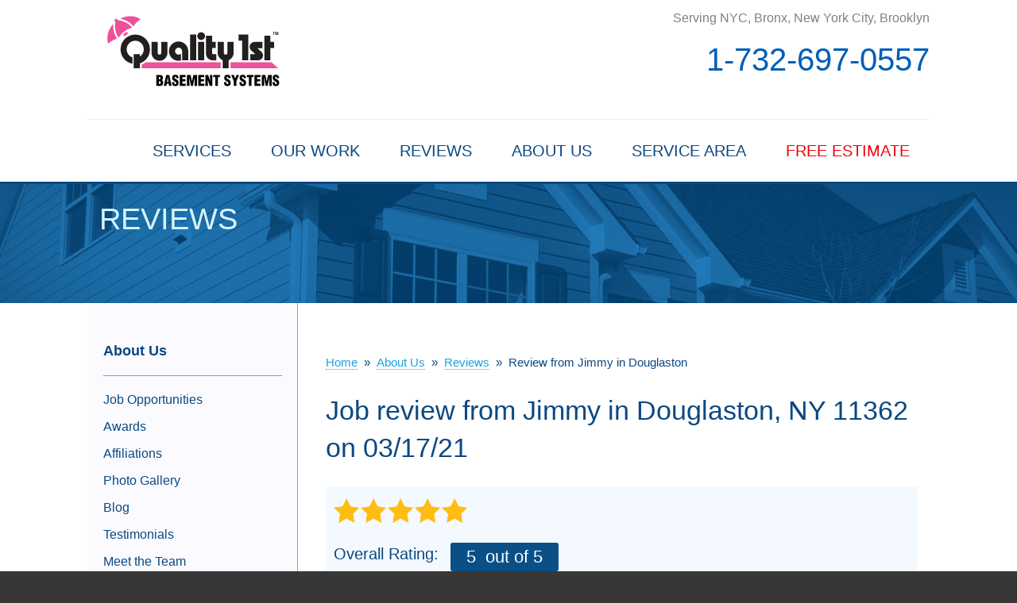

--- FILE ---
content_type: text/html; charset=UTF-8
request_url: https://www.basementwaterproofingnewyork.com/about-us/reviews/205286-douglaston-ny.html
body_size: 7814
content:



<!doctype html>
<html lang="en">
<head>

            <!-- Google Tag Manager -->
            <script>(function(w,d,s,l,i){w[l]=w[l]||[];w[l].push({'gtm.start':
            new Date().getTime(),event:'gtm.js'});var f=d.getElementsByTagName(s)[0],
            j=d.createElement(s),dl=l!='dataLayer'?'&l='+l:'';j.async=true;j.src=
            'https://www.googletagmanager.com/gtm.js?id='+i+dl;f.parentNode.insertBefore(j,f);
            })(window,document,'script','dataLayer','GTM-NQ98G8T');</script>
            <!-- End Google Tag Manager -->
        
<meta charset="utf-8">
<meta name="viewport" content="width=device-width, initial-scale=1">
<title>Review from Jimmy in Douglaston, NY 11362 on 03/17/21 | Reviews and Comments from Past Customers</title>
<meta name="description" content="Quality 1st Basement Systems customer review from Jimmy in Douglaston, NY on 03/17/21">
<meta name="keywords" content="">
<link rel="icon" href="https://cdn.treehouseinternetgroup.com/cms_images/202/favicon-q1.ico"><meta name="msvalidate.01" content="D1CF2816AA3A80E3A462353DF893C744" />
<link rel="author" href="https://plus.google.com/106585497816290963043/"/>
<link rel="alternate" title="News and Events" href="/feeds.xml" type="application/rss+xml" />
<!-- Fonts and icons -->
<link rel="stylesheet" type="text/css" href="https://maxcdn.bootstrapcdn.com/font-awesome/4.5.0/css/font-awesome.min.css">
<link rel="alternate" title="News and Events" href="/feeds.xml" type="application/rss+xml" />
<script type="text/javascript" src="https://ajax.googleapis.com/ajax/libs/jquery/1.8.1/jquery.min.js"></script>
<script type="text/javascript" src="https://ajax.googleapis.com/ajax/libs/jqueryui/1.9.0/jquery-ui.min.js" defer></script>
<link rel="stylesheet" type="text/css" href="/core/jquery-ui.css" />
<link rel="stylesheet" type="text/css" href="/core/v2/jquery-ui-default.css" />
<link rel="stylesheet" type="text/css" href="https://cdnjs.cloudflare.com/ajax/libs/slick-carousel/1.5.9/slick.css"/>
<script src="/core/js/jquery.thScrollable.js" type="text/javascript" defer></script>

<!-- ColorBox -->
<script type="text/javascript" src="https://a80427d48f9b9f165d8d-c913073b3759fb31d6b728a919676eab.ssl.cf1.rackcdn.com/v3/colorbox/jquery.colorbox-min.js" defer></script>
<link rel="stylesheet" type="text/css" href="https://a80427d48f9b9f165d8d-c913073b3759fb31d6b728a919676eab.ssl.cf1.rackcdn.com/v3/colorbox/colorbox.css" />
<!--End ColorBox-->
<link rel="stylesheet" type="text/css" href="https://a80427d48f9b9f165d8d-c913073b3759fb31d6b728a919676eab.ssl.cf1.rackcdn.com/v3/min/toolbox.min.css?v=4" />
<link rel="stylesheet" type="text/css" href="https://a80427d48f9b9f165d8d-c913073b3759fb31d6b728a919676eab.ssl.cf1.rackcdn.com/v3/min/inline-widgets.min.css?v=2" />
<link rel="stylesheet" type="text/css" href="https://a80427d48f9b9f165d8d-c913073b3759fb31d6b728a919676eab.ssl.cf1.rackcdn.com/v3/min/sidebar-widgets.min.css " />
<link rel="stylesheet" type="text/css" href="https://a80427d48f9b9f165d8d-c913073b3759fb31d6b728a919676eab.ssl.cf1.rackcdn.com/v3/min/modules-min.css" />
<link rel="stylesheet" type="text/css" href="https://a80427d48f9b9f165d8d-c913073b3759fb31d6b728a919676eab.ssl.cf1.rackcdn.com/v3/min/template.min.css" />
<link rel="stylesheet" href="/core/v3/foundation.min.css">
<!--Mobile Overrides -->
<link rel="stylesheet" media="screen and (max-width: 960px)" href="https://a80427d48f9b9f165d8d-c913073b3759fb31d6b728a919676eab.ssl.cf1.rackcdn.com/v3/min/mobile-min.css" />
<link rel="stylesheet" href="https://a80427d48f9b9f165d8d-c913073b3759fb31d6b728a919676eab.ssl.cf1.rackcdn.com/v3/min/nav.min.css" />

<link rel="stylesheet" type="text/css" href="https://b388022801b3244fdbae-c913073b3759fb31d6b728a919676eab.ssl.cf1.rackcdn.com/v2/color/gray-colorscheme-min.css">
<link rel="stylesheet" type="text/css" href="https://b388022801b3244fdbae-c913073b3759fb31d6b728a919676eab.ssl.cf1.rackcdn.com/v2/color/buttons/gray/button-blue-min.css">

<style>
.social-share-inline, .module .social-share-inline {
    float:none;
}
.social-links li:hover,
 .module .social-share-inline ul li:hover {
    background-color:transparent;
}
.social-share-inline ul li a {
    width:2rem;
    height:2rem;
    margin-left:0;
    display:inline-block;
    border-radius: 50%;
    position:relative;
    color:#666;
    font-size: 1.25em;
}
.social-share-inline ul li a:hover {
    color:#fff;
    background-color: #666;
}
.social-share-inline ul li a::before {
    position:absolute;
    transform:translate(-50%, -50%);
    top:50%;
    left:50%;
}
</style>
<link rel="stylesheet" type="text/css" href="/inc/sb-styles.css?v=3">  
<link rel="stylesheet" href="https://cdnjs.cloudflare.com/ajax/libs/font-awesome/4.7.0/css/font-awesome.min.css">

<style>a {color:#008CBA; }</style>
<script type="application/ld+json">{"@context":"https:\/\/schema.org","@type":"HomeAndConstructionBusiness","image":"https:\/\/cdn.treehouseinternetgroup.com\/img\/logos\/sites\/og\/202.png","address":{"@type":"PostalAddress","streetAddress":"302A West 12th Street #348","addressLocality":"New York","addressRegion":"NY","postalCode":"10014","addressCountry":"US"},"name":"Quality 1st Basement Systems","telephone":"1-212-381-1080"}</script><meta property="og:title" content="A review from Jimmy C." /><meta property="og:site_name" content="Quality 1st Basement Systems - New York City" /><meta property="og:url" content="https://www.basementwaterproofingnewyork.com/about-us/reviews/205286-douglaston-ny.html" /><meta property="og:description" content="" /><meta property="og:image" content="https://cdn.treehouseinternetgroup.com/img/logos/sites/og/202.png" /><meta property="og:type" content="article" />
<link rel="canonical" href="https://www.basementwaterproofingnewyork.com/about-us/reviews/205286-douglaston-ny.html">
			<script type="text/javascript">
			<!--
			(
				function()
				{
					var jstrack = document.createElement("script");
					jstrack.type = "text/javascript";
					jstrack.async = true;
					jstrack.src = "https://www.basementwaterproofingnewyork.com/tracking.js?sid=1048989582&id=1930830766&c=567711e5550eec450e40c4934cdc686f&width=" + screen.width + "&height=" + screen.height;
					var s = document.getElementsByTagName("script")[0];
					s.parentNode.insertBefore(jstrack, s);
				}
			)();
			//-->
			</script>
		</head>
<body>

            <!-- Google Tag Manager (noscript) -->
            <noscript><iframe src="https://www.googletagmanager.com/ns.html?id=GTM-NQ98G8T"
            height="0" width="0" style="display:none;visibility:hidden"></iframe></noscript>
            <!-- End Google Tag Manager (noscript) -->
        
<div id="homepage-template 202">
<div class="container" id="header">
  <div class="row collapse">
    <div class="large-4 columns" id="logo"> <a href="/"><img src="https://cdn.treehouseinternetgroup.com/cms_images/202/Q1BS_Logo.svg" alt="Quality 1st Basement Systems" title="Quality 1st Basement Systems" border="0"></a> <p class="header-service-area show-for-medium-down" onclick="location.href='/service-area.html';" style="cursor:pointer;">Serving NYC, Bronx, New York City, Brooklyn</p>
</div>
    <div class="large-8 columns" id="phone">
            <p class="header-service-area show-for-large-up" onclick="location.href='/service-area.html';" style="cursor:pointer;">Serving NYC, Bronx, New York City, Brooklyn</p>
        <a href="/free-estimate.html" class="phone_link">
                  <span id="numberassigned_1" class="mongoose_phone">1-732-697-0557</span> </a> </div>
  </div>
</div>

<!---------- TOP NAV ------------------------------->

        <div class="container" id="nav-bar">
    <div class="row collapse">
        <div class="columns top-nav contain-to-grid sticky">
            <div class="logo-phone-stick show-for-large-up"><span><a href="tel:1-732-697-0557" class="phone_link"><span id="numberassigned_2" class="mongoose_phone">1-732-697-0557</span></a></span></div>
            <nav class="top-bar" data-topbar role="navigation" data-options="sticky_on: [medium,large]">
                <ul class="title-area">
                    <!-- Title Area -->
                    <li class="name"></li>
                    <!-- Remove the class "menu-icon" to get rid of menu icon. Take out "Menu" to just have icon alone -->
                    <li class="toggle-topbar menu-icon"><a href="#"><span>Menu</span></a></li>
                </ul>
                <section class="top-bar-section">
                        <!-- Right Nav Section -->
                        <ul class="right" id="top-nav-list">
                            <li class="has-dropdown ">
    <a href="#"  >Services</a>
    <ul class="dropdown m-menu ">
        <li>
            <div class="row">
                <div class="columns">
                    <ul class="m-menu-ul ">
                        <li class="">
    <a href="https://www.basementwaterproofingnewyork.com/basement-waterproofing-staten-island.html"  >Basement Waterproofing</a>
    <ul><li><a href="https://www.basementwaterproofingnewyork.com/basement-waterproofing-staten-island/basement-flooding.html"  >Basement Flooding</a></li><li><a href="https://www.basementwaterproofingnewyork.com/basement-waterproofing-staten-island/keep-the-basement-dry.html"  >Keep The Basement Dry</a></li><li><a href="https://www.basementwaterproofingnewyork.com/basement-waterproofing-staten-island/french-drain.html"  >Patented Drain Systems</a></li><li><a href="https://www.basementwaterproofingnewyork.com/basement-waterproofing-staten-island/basement-crack-repair.html"  >Basement Crack Repair</a></li></ul>
</li><li class="">
    <a href="https://www.basementwaterproofingnewyork.com/crawl-space-repair.html"  >Crawl Space Repair</a>
    <ul><li><a href="https://www.basementwaterproofingnewyork.com/crawl-space-repair/crawl-space-problems.html"  >Crawl Space Problems</a></li><li><a href="https://www.basementwaterproofingnewyork.com/crawl-space-repair/crawl-space-repair-solutions.html"  >Crawl Space Repair Solutions</a></li></ul>
</li><li class="">
    <a href="https://www.basementwaterproofingnewyork.com/insulation.html"  >Insulation</a>
    <ul></ul>
</li><li class="">
    <a href="https://www.basementwaterproofingnewyork.com/sump-pump.html"  >Sump Pumps</a>
    <ul><li><a href="https://www.basementwaterproofingnewyork.com/sump-pump/system.html"  >Our Sump Pump Systems</a></li><li><a href="https://www.basementwaterproofingnewyork.com/sump-pump/sump-pump-install.html"  >Installation Steps</a></li><li><a href="https://www.basementwaterproofingnewyork.com/sump-pump/repair-maintenance.html"  >Repair & Maintenance</a></li></ul>
</li><li class="">
    <a href="https://www.basementwaterproofingnewyork.com/foundation-repair.html"  >Foundation Repair</a>
    <ul><li><a href="https://www.basementwaterproofingnewyork.com/foundation-repair/foundation-problems.html"  >Foundation Problems</a></li><li><a href="https://www.basementwaterproofingnewyork.com/foundation-repair/foundation-repair-products.html"  >Foundation Repair Products</a></li><li><a href="https://www.basementwaterproofingnewyork.com/foundation-repair/foundation-services.html"  >Foundation Services</a></li></ul>
</li><li class="">
    <a href="https://www.basementwaterproofingnewyork.com/residential-concrete-lifting.html"  >Residential Concrete Lifting</a>
    <ul><li><a href="https://www.basementwaterproofingnewyork.com/residential-concrete-lifting/sinking-outdoor-concrete.html"  >Sinking Outdoor Concrete</a></li><li><a href="https://www.basementwaterproofingnewyork.com/residential-concrete-lifting/mud-jacking.html"  >Mud Jacking</a></li><li><a href="https://www.basementwaterproofingnewyork.com/residential-concrete-lifting/polylevel.html"  >PolyLevel</a></li><li><a href="https://www.basementwaterproofingnewyork.com/residential-concrete-lifting/pool-deck-repair.html"  >Pool Deck Repair</a></li></ul>
</li><li class="">
    <a href="https://www.basementwaterproofingnewyork.com/commercial-concrete-leveling.html"  >Commercial Concrete Leveling</a>
    <ul></ul>
</li>
                    </ul>
                </div>
            </div>
        </li>
    </ul>
</li><li class="has-dropdown ">
    <a href="#"  >Our Work</a>
    <ul class="dropdown m-menu short">
        <li>
            <div class="row">
                <div class="columns">
                    <ul class="m-menu-ul short">
                        <li class="">
    <a href="https://www.basementwaterproofingnewyork.com/about-us/photo-gallery.html"  >Photo Gallery</a>
    <ul></ul>
</li><li class="">
    <a href="https://www.basementwaterproofingnewyork.com/about-us/testimonials.html"  >Testimonials</a>
    <ul></ul>
</li><li class="">
    <a href="https://www.basementwaterproofingnewyork.com/about-us/before-after.html"  >Before & After</a>
    <ul></ul>
</li><li class="">
    <a href="https://www.basementwaterproofingnewyork.com/about-us/reviews.html"  >Reviews</a>
    <ul></ul>
</li><li class="">
    <a href="https://www.basementwaterproofingnewyork.com/about-us/case-studies.html"  >Case Studies</a>
    <ul></ul>
</li><li class="">
    <a href="https://www.basementwaterproofingnewyork.com/about-us/videos.html"  >Videos</a>
    <ul></ul>
</li>
                    </ul>
                </div>
            </div>
        </li>
    </ul>
</li><li class="" style="cursor:pointer;"><a href="https://www.basementwaterproofingnewyork.com/about-us/reviews.html" [[rel]] [[target]]>Reviews</a></li><li class="has-dropdown ">
    <a href="https://www.basementwaterproofingnewyork.com/about-us.html"  >About Us</a>
    <ul class="dropdown m-menu short">
        <li>
            <div class="row">
                <div class="columns">
                    <ul class="m-menu-ul short">
                        <li class="">
    <a href="https://www.basementwaterproofingnewyork.com/about-us/affiliations.html"  >Affiliations</a>
    <ul></ul>
</li><li class="">
    <a href="https://www.basementwaterproofingnewyork.com/about-us/meet-the-team.html"  >Meet the Team</a>
    <ul></ul>
</li>
                    </ul>
                </div>
            </div>
        </li>
    </ul>
</li><li class="" style="cursor:pointer;"><a href="https://www.basementwaterproofingnewyork.com/service-area.html"  >Service Area</a></li><li class="quote" style="cursor:pointer;"><a href="https://www.basementwaterproofingnewyork.com/free-estimate.html"  >Free Estimate</a></li>
                        </ul>
                </section>
            </nav><!-- END Nav -->
        </div>
    </div>
</div>
<!--------- END TOP NAV ---------------------------->

<!-- Service Area / Phone / Quote -->
<div class="row" id="fixed-contact">
    <div class="columns area-btn">
    <a href="/service-area.html">
        <i class="fa fa-map-marker" aria-hidden="true"></i>
        <span>Service Area</span>
    </a>
    </div>
    <div class="columns phone-btn">
    <a title="Quality 1st Basement Systems" href="tel:1-732-697-0557">
        <i class="fa fa-phone" aria-hidden="true"></i>
    </a>
    </div>
    <div class="columns quote-btn">
    <a href="/free-estimate.html">
        <i class="fa fa-file-text" aria-hidden="true"></i>
        <span>Free Quote</span>
    </a>
    </div>
</div>


    <div class="container" id="silo-header">
      <div class="row">
        <div class="medium-10 large-7 medium-centered large-uncentered columns" id="subnav"> <span class="page-title">Reviews</span></div>
      </div>
            <div class="silo-bg about"></div>
          </div>
    <!-- end #silo-header -->

    <div class="container" id="page-wrap">
    <div class="row">
      <div class="medium-9 medium-push-3 columns body" id="content-wrap">
<div id="bread_crumbs" itemscope="" itemtype="https://schema.org/BreadcrumbList"><span itemprop="itemListElement" itemscope itemtype="https://schema.org/ListItem"><a href="/" itemprop="item"><span itemprop="name">Home</span></a><meta itemprop="position" content="1" /></span><span class="separator">&raquo;</span><span itemprop="itemListElement" itemscope itemtype="https://schema.org/ListItem"><a href="https://www.basementwaterproofingnewyork.com/about-us.html" itemprop="item"><span itemprop="name">About Us</span></a><meta itemprop="position" content="2" /></span><span class="separator">&raquo;</span><span itemprop="itemListElement" itemscope itemtype="https://schema.org/ListItem"><a href="https://www.basementwaterproofingnewyork.com/about-us/reviews.html" itemprop="item"><span itemprop="name">Reviews</span></a><meta itemprop="position" content="3" /></span><span class="separator">&raquo;</span><span itemprop="itemListElement" itemscope itemtype="https://schema.org/ListItem"><span itemprop="name">Review from Jimmy in Douglaston</span><meta itemprop="position" content="4" /></span></div>
                <div id="content_helper" style="display:none;"></div>		
		<div class="review_details module" 0>
			<div class="review_details_body">
				<h1 itemprop="name">Job review from <span itemprop="author">Jimmy</span> in Douglaston, NY 11362 on 03/17/21</h1>				<div class="review_details_intro">
					<span class="review_stars"><div class="review_details_overall_rating_fullstar"  ></div><div class="review_details_overall_rating_fullstar"  ></div><div class="review_details_overall_rating_fullstar"  ></div><div class="review_details_overall_rating_fullstar"  ></div><div class="review_details_overall_rating_fullstar"  ></div></span>
					<div class="review_details_overall_rating">
						<h3>Overall Rating: </h3>
						<span class="in-review-rating">
												<span itemprop="reviewRating" itemscope itemtype="https://schema.org/Rating">
							<span itemprop="ratingValue">5</span>
						<span>&nbsp;out of 5</span>
						</span>
												</span>
					</div>
					
				</div>
				<div style="clear:left;float:left;"><div class="review_stars"><div class="review_details_section_rating_fullstar"></div><div class="review_details_section_rating_fullstar"></div><div class="review_details_section_rating_fullstar"></div><div class="review_details_section_rating_fullstar"></div><div class="review_details_section_rating_fullstar"></div><div class="review_question" >Our Overall Service</div></div></div><div class="review_answer"></div><div style="clear:left;float:left;"><div class="review_stars"><div class="review_details_section_rating_fullstar"></div><div class="review_details_section_rating_fullstar"></div><div class="review_details_section_rating_fullstar"></div><div class="review_details_section_rating_fullstar"></div><div class="review_details_section_rating_fullstar"></div><div class="review_question" >Call Representative</div></div></div><div class="review_answer"></div><div style="clear:left;float:left;"><div class="review_stars"><div class="review_details_section_rating_fullstar"></div><div class="review_details_section_rating_fullstar"></div><div class="review_details_section_rating_fullstar"></div><div class="review_details_section_rating_fullstar"></div><div class="review_details_section_rating_fullstar"></div><div class="review_question" >Our Service Person</div></div></div><div class="review_answer"></div><div style="clear:left;float:left;"><div class="review_stars"><div class="review_details_section_rating_fullstar"></div><div class="review_details_section_rating_fullstar"></div><div class="review_details_section_rating_fullstar"></div><div class="review_details_section_rating_fullstar"></div><div class="review_details_section_rating_fullstar"></div><div class="review_question" >Our Service Person's Diagnosis</div></div></div><div class="review_answer"></div><div style="clear:left;float:left;"><div class="review_stars"><div class="review_details_section_rating_fullstar"></div><div class="review_details_section_rating_fullstar"></div><div class="review_details_section_rating_fullstar"></div><div class="review_details_section_rating_fullstar"></div><div class="review_details_section_rating_fullstar"></div><div class="review_question" >Our Service Work</div></div></div><div class="review_answer"></div><div style="clear:left;float:left;"><div class="review_stars"><div class="review_details_section_rating_fullstar"></div><div class="review_details_section_rating_fullstar"></div><div class="review_details_section_rating_fullstar"></div><div class="review_details_section_rating_fullstar"></div><div class="review_details_section_rating_fullstar"></div><div class="review_question" >The Cleanup Process</div></div></div><div class="review_answer"></div>				<div class="review-icons"><div class="share-review">Share this review:</div><link href="https://use.fontawesome.com/releases/v5.0.8/css/all.css" rel="stylesheet">







<div class="social-share-inline">
<ul>
	<li>
		<a data-type="facebook" href="https://www.facebook.com/sharer.php?u=https%3A%2F%2Fwww.basementwaterproofingnewyork.com%2Fabout-us%2Freviews%2F205286-douglaston-ny.html" class="fab fa-facebook-f" target="_blank">
		</a>
	</li>
	<li>
		<a data-type="tweeter" href="https://twitter.com/intent/tweet/?url=https%3A%2F%2Fwww.basementwaterproofingnewyork.com%2Fabout-us%2Freviews%2F205286-douglaston-ny.html" class="fab fa-twitter" target="_blank">
		</a>
	</li>
	<li>
		<a data-type="linkedin" href="https://www.linkedin.com/shareArticle?mini=true&ro=false&trk=bookmarklet&url=https%3A%2F%2Fwww.basementwaterproofingnewyork.com%2Fabout-us%2Freviews%2F205286-douglaston-ny.html" class="fab fa-linkedin-in" target="_blank">
		</a>
	</li>
	
<li style="height: 22px !important;">
	<a href="//pinterest.com/pin/create/button/?url=https%3A%2F%2Fwww.basementwaterproofingnewyork.com%2Fabout-us%2Freviews%2F205286-douglaston-ny.html"
	   data-type="pinterest"
	   data-pin-custom="true"
	   class="fab fa-pinterest-p" target="_blank">
	</a>
</li>

	<li>
		<a data-type="email" href="/cdn-cgi/l/email-protection#[base64]" class="far fa-envelope" target="_blank">
		</a>
	</li>
</ul>
</div></div><div class="related_links_wrapper_reviews"><h3>Nearby Related Reviews:</h3><ul>
								<li>
								<div class="related_links_body"><div class="related_links_title_reviews">Review from George in Williamsburg, Brooklyn, NY</div><br/><div class="related_general_comment_container">
								<p>The choice was the best the result a dry basement </p></div><div><b><a href="/about-us/reviews/60829-williamsburg-brooklyn-ny.html">View Review</a></b></div></div></li>
								<li>
								<div class="related_links_body"><div class="related_links_title_reviews">Review from Lillian in Bronx, NY</div><br/><div class="related_general_comment_container">
								</div><div><b><a href="/about-us/reviews/79658-bronx-ny.html">View Review</a></b></div></div>See what other customers from <b><a href="https://www.basementwaterproofingnewyork.com/service-area/bronxdale-ny-basement-company.html">Bronx</a></b> say about us!</li>
								<li>
								<div class="related_links_body"><div class="related_links_title_reviews">Review from Susan in NY , NY</div><br/><div class="related_general_comment_container">
								</div><div><b><a href="/about-us/reviews/71582-ny-ny.html">View Review</a></b></div></div></li>
								<li>
								<div class="related_links_body"><div class="related_links_title_reviews">Review from Salvatore in Brooklyn, NY</div><br/><div class="related_general_comment_container">
								<p>I AM VERY PLEASED AND SATISFIED WITH THE JOB AND SERVICE CALL YOU DID IN MY BASEMENT. </p></div><div><b><a href="/about-us/reviews/59045-brooklyn-ny.html">View Review</a></b></div></div>See what other customers from <b><a href="https://www.basementwaterproofingnewyork.com/service-area/brooklyn-ny-sump-pump-installation.html">Brooklyn</a></b> say about us!</li></ul></div>				<div class="review_details_company" itemprop="itemReviewed" itemscope itemtype="https://schema.org/HomeAndConstructionBusiness" style="display: none;">
					<meta itemprop="name" content="Quality 1st Basement Systems">
					<meta itemprop="image" content="https://cdn.treehouseinternetgroup.com/img/logos/sites/og/202.png">
					<meta itemprop="telephone" content="1-212-381-1080">
					<div class="reviews_address_schema" itemprop="address" itemscope itemtype="https://schema.org/PostalAddress">
						<meta itemprop="streetAddress" content="302A West 12th Street #348">
						<meta itemprop="addressLocality" content="New York">
						<meta itemprop="addressRegion" content="NY">
						<meta itemprop="postalCode" content="10014">
						<meta itemprop="addressCountry" content="US">
					</div>
				</div>
								<div style="display: none;" class="review_details_location">Douglaston, NY 11362</div>
				<div style="display: none;" class="review_details_county">Queens County</div>
				<div style="display: none;" class="review_details_date" itemprop="dateCreated" datetime="2021-03-17">Wednesday, March 17th</div>
			</div>
			<div class="page_details_links">
				<div class="page_details_link_previous"><a href="javascript:history.go(-1)">Back to Previous Page</a></div>
				<div class="page_details_link_all"><a href="/about-us/reviews.html">Back to Reviews</a></div>
			</div>
		</div>
		                
                
        </div>
                    <div class="medium-3 medium-pull-9 columns" id="subnav-left">
                    <ul><li><a href="https://www.basementwaterproofingnewyork.com/about-us.html">About Us</a><ul><li class="first "><a href="https://www.basementwaterproofingnewyork.com/about-us/job-opportunities.html">Job Opportunities</a></li><li class=""><a href="https://www.basementwaterproofingnewyork.com/about-us/awards.html">Awards</a></li><li class=""><a href="https://www.basementwaterproofingnewyork.com/about-us/affiliations.html">Affiliations</a></li><li class=""><a href="https://www.basementwaterproofingnewyork.com/about-us/photo-gallery.html">Photo Gallery</a></li><li class=""><a href="https://www.basementwaterproofingnewyork.com/about-us/news-and-events.html">Blog</a></li><li class=""><a href="https://www.basementwaterproofingnewyork.com/about-us/testimonials.html">Testimonials</a></li><li class=""><a href="https://www.basementwaterproofingnewyork.com/about-us/meet-the-team.html">Meet the Team</a></li><li class=""><a href="https://www.basementwaterproofingnewyork.com/about-us/before-after.html">Before & After</a></li><li class="active expanded ancestor "><a href="https://www.basementwaterproofingnewyork.com/about-us/reviews.html">Reviews</a></li><li class=""><a href="https://www.basementwaterproofingnewyork.com/about-us/case-studies.html">Case Studies</a></li><li class="last "><a href="https://www.basementwaterproofingnewyork.com/about-us/videos.html">Videos</a></li></ul></li></ul>
                </div>
                <!-- END Silo/SubNav Swap -->
    </div>
</div>

        </div><!-- end #silo-page-wrap -->


    <!-- END Silo/SubNav Swap -->
        <div class="container home" id="service-area">
      <div class="row">
        <div class="large-5 columns">
          <div id="home-city-list">
            <h2>our service area</h2>
            <h3>We serve the following areas</h3>
		<div class="city_scroll_list_container">
			<div class="city_scroll_list_content">	
	<ul class="city_scroll_list"><li>Arverne</li><li><a href="/astoria-ny.html">Astoria</a></li><li><a href="/bayside-ny.html">Bayside</a></li><li>Bellerose</li><li>Breezy Point</li><li><a href="/bronx-ny.html">Bronx</a></li><li><a href="/brooklyn-ny-sump-pump-installation.html">Brooklyn</a></li><li><a href="/cambria_heights-ny.html">Cambria Heights</a></li><li><a href="/college-point-ny.html">College Point</a></li><li><a href="/corona-ny.html">Corona</a></li><li><a href="/east-elmhurst-ny.html">East Elmhurst</a></li><li><a href="/elmhurst-ny.html">Elmhurst</a></li><li><a href="/far-rockaway-ny.html">Far Rockaway</a></li><li><a href="/floral-park-ny.html">Floral Park</a></li><li><a href="/flushing-ny-basement-company.html">Flushing</a></li><li><a href="/forest-hills-ny.html">Forest Hills</a></li><li><a href="/fresh-meadows-ny.html">Fresh Meadows</a></li><li>Glen Oaks</li><li><a href="/hollis-ny.html">Hollis</a></li><li><a href="/howard_beach-nj.html">Howard Beach</a></li><li><a href="/jackson-heights-ny.html">Jackson Heights</a></li><li><a href="/jamaica-ny.html">Jamaica</a></li><li><a href="/kew-gardens-ny.html">Kew Gardens</a></li><li><a href="/little-neck-ny.html">Little Neck</a></li><li>Long Island City</li><li><a href="/maspeth-ny.html">Maspeth</a></li><li>Middle Village</li><li><a href="/new-york-ny.html">New York</a></li><li><a href="/oakland_gardens-nj.html">Oakland Gardens</a></li><li><a href="/ozone-park-ny.html">Ozone Park</a></li><li><a href="/queens-village-ny.html">Queens Village</a></li><li><a href="/rego-park-ny.html">Rego Park</a></li><li><a href="/richmond-hill-ny.html">Richmond Hill</a></li><li><a href="/ridgewood-ny.html">Ridgewood</a></li><li><a href="/rockaway-park-ny.html">Rockaway Park</a></li><li><a href="/rosedale-ny.html">Rosedale</a></li><li><a href="/saint-albans-ny.html">Saint Albans</a></li><li>South Ozone Park</li><li>South Richmond Hill</li><li><a href="/springfield-gardens-ny.html">Springfield Gardens</a></li><li><a href="/staten-island-ny.html">Staten Island</a></li><li><a href="/sunnyside-ny.html">Sunnyside</a></li><li><a href="/whitestone-ny.html">Whitestone</a></li><li><a href="/woodhaven-ny.html">Woodhaven</a></li><li><a href="/woodside-ny.html">Woodside</a></li></ul>
				<span class="city_scroll_list_local_phone">
					Our Locations:<br /><br />
					<span class="footer-address">Quality 1st Basement Systems<br />302A West 12th Street #348<br />New York, NY 10014<br />1-212-381-1080</span>
				</span>
			</div>
			<div class="city_scroll_list_footer">
				<p class="more-assets"><a href="https://www.basementwaterproofingnewyork.com/service-area.html">More Cities</a></p>
			</div>
		</div>
	 </div>
        </div>
        <div class="large-7 columns service-map">
          <div id="gmap-wrap">
    			<div class="gm-style" style="height: 100%; width: 100%; background: url(https://cdn.treehouseinternetgroup.com/uploads/service_area_images/202-service-area-map.jpg) no-repeat center;">
    			</div>
    		</div>
        </div>
      </div>
    </div>
        <div class="container home" id="footer">
      <div class="row" data-equalizer>
        <div class="large-7 large-push-5 columns" data-equalizer-watch>
          <div id="footer-links">

            <!---------- FOOTER LINKS ------------------------------->

            <ul>
	<li class="footer-link services">Services
	<ul>
		<li><a href="https://www.basementwaterproofingnewyork.com/basement-waterproofing-staten-island.html">Basement Waterproofing</a></li><li><a href="https://www.basementwaterproofingnewyork.com/crawl-space-repair.html">Crawl Space Repair</a></li><li><a href="https://www.basementwaterproofingnewyork.com/insulation.html">Insulation</a></li><li><a href="https://www.basementwaterproofingnewyork.com/sump-pump.html">Sump Pumps</a></li><li><a href="https://www.basementwaterproofingnewyork.com/foundation-repair.html">Foundation Repair</a></li><li><a href="https://www.basementwaterproofingnewyork.com/residential-concrete-lifting.html">Residential Concrete Lifting</a></li><li><a href="https://www.basementwaterproofingnewyork.com/commercial-concrete-leveling.html">Commercial Concrete Leveling</a></li><li><a href="https://www.basementwaterproofingnewyork.com/refer.html">Refer</a></li>
	</ul>
</li><li class="footer-link about has-parent-link">Our Company
	<ul>
		<li><a href="https://www.basementwaterproofingnewyork.com/about-us.html">About Us</a></li><li><a href="https://www.basementwaterproofingnewyork.com/about-us/job-opportunities.html">Job Opportunities</a></li><li><a href="https://www.basementwaterproofingnewyork.com/about-us/affiliations.html">Affiliations</a></li><li><a href="https://www.basementwaterproofingnewyork.com/about-us/meet-the-team.html">Meet the Team</a></li><li><a href=""></a></li>
	</ul>
</li><li class="footer-link work">Our Work
	<ul>
		<li><a href="https://www.basementwaterproofingnewyork.com/about-us/photo-gallery.html">Photo Gallery</a></li><li><a href="https://www.basementwaterproofingnewyork.com/about-us/testimonials.html">Testimonials</a></li><li><a href="https://www.basementwaterproofingnewyork.com/about-us/before-after.html">Before & After</a></li><li><a href="https://www.basementwaterproofingnewyork.com/about-us/reviews.html">Reviews</a></li><li><a href="https://www.basementwaterproofingnewyork.com/about-us/case-studies.html">Case Studies</a></li><li><a href="https://www.basementwaterproofingnewyork.com/about-us/videos.html">Videos</a></li>
	</ul>
</li>
</ul>           		<style>
		#social-footer-icons a {
			display: inline-block;
			margin: .125rem;
		}
		#social-footer-icons > a > svg {
			height: 1.5rem;
			width: auto;
			display: block;
			margin: auto;
		}
		</style>
		<div id="social-footer-icons">
			<a href="https://goo.gl/maps/es4GkGaN4LA2" target="_blank" rel="noopener" title="Google Maps"><svg id="icon-google" role="presentation" xmlns="http://www.w3.org/2000/svg" width="24" height="24" viewBox="0 0 20 20"><path fill="currentColor" fill-rule="evenodd" d="M17.6 8.5h-7.5v3h4.4c-.4 2.1-2.3 3.5-4.4 3.4c-2.6-.1-4.6-2.1-4.7-4.7c-.1-2.7 2-5 4.7-5.1c1.1 0 2.2.4 3.1 1.2l2.3-2.2C14.1 2.7 12.1 2 10.2 2c-4.4 0-8 3.6-8 8s3.6 8 8 8c4.6 0 7.7-3.2 7.7-7.8c-.1-.6-.1-1.1-.3-1.7z" clip-rule="evenodd"/></svg></a>		</div>
	


            <!--------- END FOOTER LINKS ---------------------------->

          </div>
        </div>
        <div class="large-5 large-pull-7 columns" data-equalizer-watch>
          <div id="footer-contact"> <a href="/free-estimate.html" id="footer-btn">get a free quote</a>
            <p class="footer-phone">Or call us at <span><a href="tel:1-732-697-0557" class="phone_link"><span id="numberassigned_3" class="mongoose_phone">1-732-697-0557</span></a> <strong>Bronx:</strong> (347) 946-6603 <br>
              <strong> Queens:</strong> (929) 387-4999<br>
              <strong>Brooklyn:</strong> (347) 392-3901<br>
              <strong>Staten Island:</strong> (718) 362-3495<br>
              </span>

            <p>NJ 13VH0183300 NY 1274423 PA 080144</p>
            </p>
            <p class="footer-disclaimer"></p>
            <p class="footer-address"><span class="footer-address">Quality 1st Basement Systems<br />302A West 12th Street #348<br />New York, NY 10014</span><br>
              <span id="numberassigned_4" class="mongoose_phone">1-732-697-0557</span></p>
          </div>
        </div>
      </div>
    </div>
  </div>
      <div class="footer-marquee">
        <p>&copy; 2026 Quality 1st Basement Systems | <a href="/privacy-policy.html">Privacy Policy</a> | <a href="/terms-of-use.html">Terms of Use</a> | <a href="/sitemap.html">Sitemap</a></p>
    </div>
  <a id="scrollToTop"><i class="fa fa-arrow-up" aria-hidden="true"></i>Top</a> </div>
<script data-cfasync="false" src="/cdn-cgi/scripts/5c5dd728/cloudflare-static/email-decode.min.js"></script><script src="https://cdnjs.cloudflare.com/ajax/libs/foundation/5.5.2/js/foundation.min.js"></script> 
<script src="https://a80427d48f9b9f165d8d-c913073b3759fb31d6b728a919676eab.ssl.cf1.rackcdn.com/v3/template.js"></script> 
<script type="text/javascript" src="https://cdnjs.cloudflare.com/ajax/libs/slick-carousel/1.5.9/slick.min.js"></script> 
<script type="text/javascript" src="https://cdn.treehouseinternetgroup.com/cms_core/assets/js/contact-zip-lookup.js"></script>
<script>
                             $('#main-slide').slick({
                                                        autoplay: true,
                                                        arrows: true,
                                                        infinite: true,
                                                        speed: 500,
                                                        fade: true,
                                                        cssEase: 'linear',
                                                        responsive: [
                                                            {
                                                              breakpoint: 640,
                                                              settings: {
                                                                arrows: false
                                                              }
                                                            }
                                                        ]
                                                    });
                            </script>

<script>
$(function() {
$( "#review_details_section_accordion" ).accordion({
  collapsible: true,
  heightStyle: "content",
  icons: false
});
});
$( document ).ready(function() {
$(".section_disabled").unbind("click");
$( "#review_details_section_accordion-resizer" ).width($( "#review_details_section_accordion-resizer" ).width()+20); //makes initial width a fixed width with little extra room
});
</script>

<script type="text/javascript" src="https://assets.pinterest.com/js/pinit.js"></script>


</body>
</html>

--- FILE ---
content_type: text/css
request_url: https://b388022801b3244fdbae-c913073b3759fb31d6b728a919676eab.ssl.cf1.rackcdn.com/v2/color/gray-colorscheme-min.css
body_size: 1546
content:
@charset "UTF-8";/* Bright Blue Color Doc */h1{ color:#5e5f5e }h2{ color:#696969 }h3, .quotebox .title{ color:#808080 }h4{ color:#858585 }a, #tabs .ui-widget-content a, #tabs .ui-state-active a, #tabs .ui-state-active a:link, #tabs-light-bar .ui-widget-content a{ color:#818181 }a:hover { color:#b0b0b0 }/*a:visited { color:#6b6b6b }*/ul.checks li, ul.arrows li{ background:url(/core/images/toolbox/gray/checkmark.png) no-repeat top left }ul.arrows li{ background:url(/core/images/toolbox/gray/circle-arrow.png) no-repeat top left }.sub1 { background-image:url(/core/images/toolbox/gray/1.png) }.sub2 { background-image:url(/core/images/toolbox/gray/2.png) }.sub3 { background-image:url(/core/images/toolbox/gray/3.png) }.sub4 { background-image:url(/core/images/toolbox/gray/4.png) }.sub5 { background-image:url(/core/images/toolbox/gray/5.png) }.sub6 { background-image:url(/core/images/toolbox/gray/6.png) }.sub7 { background-image:url(/core/images/toolbox/gray/7.png) }.sub8 { background-image:url(/core/images/toolbox/gray/8.png) }.sub9 { background-image:url(/core/images/toolbox/gray/9.png) }.sub10{ background-image:url(/core/images/toolbox/gray/10.png) }.sub1-square{ background-image:url(/core/images/toolbox/gray/1-square.png) }.sub2-square{ background-image:url(/core/images/toolbox/gray/2-square.png) }.sub3-square{ background-image:url(/core/images/toolbox/gray/3-square.png) }.sub4-square{ background-image:url(/core/images/toolbox/gray/4-square.png) }.sub5-square{ background-image:url(/core/images/toolbox/gray/5-square.png) }.sub6-square{ background-image:url(/core/images/toolbox/gray/6-square.png) }.sub7-square{ background-image:url(/core/images/toolbox/gray/7-square.png) }.sub8-square{ background-image:url(/core/images/toolbox/gray/8-square.png) }.sub9-square{ background-image:url(/core/images/toolbox/gray/9-square.png) }.sub10-square { background-image:url(/core/images/toolbox/gray/10-square.png) }.quotebox { border-top:1px solid #eeeeee; border-bottom:1px solid #eeeeee; }.sectionhighlight { border-color:#eeeeee; }/*** ELEMENTS ON LINES 1-24 ARE UPDATED TO NEW COLORSCHEME ****//**Letter Grade Chart - Replacement Window Options page**/.lettergrade{ color:#058FEF }.lettergrade .columnhead td { color:#000 }/**End Letter Grade */#table-back { margin:5px 0; text-align:center; background-color:#717171; }.tablebox { padding:10px; background-color:#f8f9f9; border:1px solid #CCC; margin:12px 0; }#radon-top{ background-color:#717171; padding-top:5px; color:#FFF; }table#quad{ cellpadding:5px; border:0; margin-bottom:10px; border-color:#717171; background-color:#F1F1F1; }.headers .text{ background-color:#717171 }/* --- OPEN SIGN --- */div.open{ color:#717171 }div.open img{ background:#717171 }/* --- END OPEN SIGN --- */.dynamic-button a { background-color:#757575 }/* Gradient Button - gray-dark */.gradient-button{ color:#fff; background:#7c7c7c; background:-webkit-gradient(linear, left top, left bottom, from(#7c7c7c), to(#3f3f3f)); background:-moz-linear-gradient(top,#7c7c7c,#3f3f3f); filter:progid:DXImageTransform.Microsoft.gradient(startColorstr='#7c7c7c', endColorstr='#3f3f3f'); }.gradient-button:hover{ background:#929191; background:-webkit-gradient(linear, left top, left bottom, from(#929191), to(#797878)); background:-moz-linear-gradient(top,#929191,#797878); filter:progid:DXImageTransform.Microsoft.gradient(startColorstr='#929191', endColorstr='#797878'); }.gradient-button:active { color:#fff; background:-webkit-gradient(linear, left top, left bottom, from(#7c7c7c), to(#3f3f3f)); background:-moz-linear-gradient(top,#7c7c7c,#3f3f3f); filter:progid:DXImageTransform.Microsoft.gradient(startColorstr='#7c7c7c', endColorstr='#3f3f3f'); }/* --- contact form test --- */.contact_form .step.current { border-color:#c6c6c6 }.contact_form .step.current .title, .form-area{ border-color:#c6c6c6; background-color:#565656; }/** Gray Dark Inline Widget **/.inline_widget{ border-color:#717171 }.inline_widget .title { color:#717171 }/* MY SALES REP NAV */.msr_btn:hover {background:#dedede; /* Old browsers */background:-moz-linear-gradient(top,#dedede 0%, #afafaf 100%); /* FF3.6+ */background:-webkit-gradient(linear, left top, left bottom, color-stop(0%,#dedede), color-stop(100%,#afafaf)); /* Chrome,Safari4+ */background:-webkit-linear-gradient(top,#dedede 0%,#afafaf 100%); /* Chrome10+,Safari5.1+ */background:-o-linear-gradient(top,#dedede 0%,#afafaf 100%); /* Opera 11.10+ */background:-ms-linear-gradient(top,#dedede 0%,#afafaf 100%); /* IE10+ */background:linear-gradient(to bottom,#dedede 0%,#afafaf 100%); /* W3C */filter:progid:DXImageTransform.Microsoft.gradient( startColorstr='#dedede', endColorstr='#afafaf',GradientType=0 ); /* IE6-9 */}.msr_btn_active,.msr_btn_active:hover {background:#d9d9d9; /* Old browsers */background:-moz-linear-gradient(top,#d9d9d9 0%, #8c8c8c 100%); /* FF3.6+ */background:-webkit-gradient(linear, left top, left bottom, color-stop(0%,#d9d9d9), color-stop(100%,#8c8c8c)); /* Chrome,Safari4+ */background:-webkit-linear-gradient(top,#d9d9d9 0%,#8c8c8c 100%); /* Chrome10+,Safari5.1+ */background:-o-linear-gradient(top,#d9d9d9 0%,#8c8c8c 100%); /* Opera 11.10+ */background:-ms-linear-gradient(top,#d9d9d9 0%,#8c8c8c 100%); /* IE10+ */background:linear-gradient(to bottom,#d9d9d9 0%,#8c8c8c 100%); /* W3C */filter:progid:DXImageTransform.Microsoft.gradient( startColorstr='#d9d9d9', endColorstr='#8c8c8c',GradientType=0 ); /* IE6-9 */}/* END MY SALES REP NAV *//* MOST RECENT BLOG HIGHLIGHT */.blog_most_recent_header {background-color:#808080;color:#FFFFFF;}.blog_most_recent_footer {border-color:#808080;}/*end MOST RECENT BLOG HIGHLIGHT *//* FANCY List Background Color */.numbers-list li:hover:after{border-left-color:#5e5f5e;}.numbers-list li:before {background:#5e5f5e;}/*end FANCY List Background Color */.img-bottom-border {border-bottom:5px solid #5e5f5e;}.letter-list li::before {color:white;background:#5e5f5e;}

--- FILE ---
content_type: text/css
request_url: https://b388022801b3244fdbae-c913073b3759fb31d6b728a919676eab.ssl.cf1.rackcdn.com/v2/color/buttons/gray/button-blue-min.css
body_size: 594
content:
@charset "UTF-8";.button, .arrow-button{ border-top:1px solid #194e7e; border-left:1px solid #194e7e; border-right:1px solid #194e7e; border-bottom:1px solid #194e7e; color:#fff;}.button:hover, .arrow-button:hover{ color:#fff;}.button:active,.arrow-button:active { filter:progid:DXImageTransform.Microsoft.gradient( startColorstr='#3f7db6', endColorstr='#30689a',GradientType=0 ); /* IE6-9 */ background:#30689a; -webkit-box-shadow:inset 0 5px 10px rgba(0, 0, 0, 0.15), 0 1px 2px rgba(0, 0, 0, 0.05); -moz-box-shadow:inset 0 5px 10px rgba(0, 0, 0, 0.15), 0 1px 2px rgba(0, 0, 0, 0.05);box-shadow:inset 0 5px 10px rgba(0, 0, 0, 0.15), 0 1px 2px rgba(0, 0, 0, 0.05); }.button:visited, .button:active, .arrow-button:visited, .arrow-button:active { color:#fff; }.button, .arrow-button, #tabs-light-bar .ui-state-active, #tabs-light-bar .ui-widget-content .ui-state-active, #tabs-light-bar .ui-widget-header .ui-state-active{ background:#30689a; background:-webkit-gradient(linear, left top, left bottom, color-stop(0%,#6da4d5), color-stop(2%,#3f7db6), color-stop(100%,#30689a)); background:-webkit-linear-gradient(top, #6da4d5 0%,#3f7db6 2%,#30689a 100%); background:-moz-linear-gradient(top, #6da4d5 0%, #3f7db6 2%, #30689a 100%); background:-ms-linear-gradient(top, #6da4d5 0%,#3f7db6 2%,#30689a 100%); background:-o-linear-gradient(top, #6da4d5 0%,#3f7db6 2%,#30689a 100%); background:linear-gradient(to bottom, #6da4d5 0%,#3f7db6 2%,#30689a 100%); /* W3C */ filter:progid:DXImageTransform.Microsoft.gradient( startColorstr='#6da4d5', endColorstr='#30689a',GradientType=0 ); /* IE6-9 */} /** Includes Button and Tabs for Tabbed Content Items **/.button:hover, .arrow-button:hover, #tabs-light-bar .ui-state-hover, #tabs-light-bar .ui-widget-content .ui-state-hover, #tabs-light-bar .ui-widget-header .ui-state-hover, #tabs-light-bar .ui-state-focus, #tabs-light-bar .ui-widget-content .ui-state-focus, #tabs-light-bar .ui-widget-header .ui-state-focus { filter:progid:DXImageTransform.Microsoft.gradient( startColorstr='#3f7db6', endColorstr='#30689a',GradientType=0 ); /* IE6-9 */ background:#30689a;} /** Includes Button and Tabs for Tabbed Content Items **/#tabs-light-bar .ui-state-active a, #tabs-light-bar .ui-state-active a:link, #tabs-light-bar .ui-state-hover a, #tabs-light-bar .ui-state-hover a:hover { color:#fff;}

--- FILE ---
content_type: text/css;charset=UTF-8
request_url: https://www.basementwaterproofingnewyork.com/inc/sb-styles.css?v=3
body_size: 9275
content:



/**------------------------------------------- Structure Styles -------------------------------------------**/body {background-color:#373737;}.row {max-width:1060px;position:relative;}#colorbox, #cboxLoadedContent, #cboxContent {box-sizing:content-box;}.container {background-color:#fff;}/**------------------------------------------- Font Styles -------------------------------------------**/body, #content-wrap h2, #content-wrapp, #content-wrap ul, #content-wrap ol {font-family:"proxima-nova",sans-serif;}#content-wrap h1, #content-wrap h3, #content-wrap h4, strong {font-family:"proxima-nova",sans-serif;font-weight:normal !important;font-weight:700;}#content-wrap h1 {font-size:34px;color:#0B4882;margin-bottom:15px;}#content-wrap h2 {font-size:24px !important;color:#00aeef;margin:15px auto 30px;}#content-wrap h3, .related_pages .title {font-size:20px;color:#0B4882;margin-bottom:15px;}#content-wrap h4 {color:#0B4882;font-family:"proxima-nova",sans-serif;font-size:20px;}#content-wrap ul, #content-wrap ol {padding:0px 20px;margin:10px auto;}.home h2 {font:28px/1.3em "proxima-nova",sans-serif;text-transform:uppercase;color:#0b4882;text-align:center;margin-bottom:30px;font-weight:700;}.breakout p, .breakout ul, .breakout ol {font-size:14px;line-height:20px;/* color:#676767; */}/**------------------------------------------- Header -------------------------------------------*/#header {background-color:#fff;}#header > .row {padding:10px 0px;border-bottom:1px solid #EEEEEE;}#phone {font-family:"proxima-nova",sans-serif;position:relative;}#phone a {color:#005eb8 !important;display:block;position:absolute;line-height:100%;}.opensign {float:left;margin:0px 20px 0px 0px;background:#005EB8;border-radius:7px;padding:5px;}.opensign span{font:16px/100% "proxima-nova",sans-serif;text-transform:uppercase;padding:8px 10px;display:block;border:1px solid #FFFFFF;border-radius:3px;color:#ffffff;}#logo a img {max-width:300px;height:auto;}@media screen and (min-width:1025px) {#phone {height:130px;text-align:right;}#phone a {font-size:40px;-webkit-transform:translateY(-50%);transform:translateY(-50%);top:50%;right:0;}}@media screen and (max-width:1024px) {#logo {text-align:center;padding-bottom:0px;}#phone {height:50px;text-align:center;margin:20px auto 10px;}#phone a {-webkit-transform:translate(-50%,-50%);transform:translate(-50%,-50%);left:50%;top:50%;font-size:32px;width:350px;}}@media screen and (max-width:640px) {#phone a {padding-top:5px;width:300px;font-size:26px;}.opensign {margin:-5px 0px 0px 20px;}.opensign span{font-size:12px;}#main-message .button {max-width:95%;}}p.header-service-area {margin-bottom:10px;color:grey;}p.header-service-area.show-for-medium-down {text-align:center;margin:20px auto 0;}/**------------------------------------------- Silo/SubNav Styles -------------------------------------------**/#silo-header {min-height:150px;position:relative;padding-bottom:30px;}#subnav {position:relative;z-index:1;margin-top:25px;}#subnav .page-title {color:#D5F2FF;text-transform:uppercase;font:38px/38px "proxima-nova",sans-serif;margin:0px auto 20px;display:block;}#subnav ul.navigation_children {background-color:rgba(255,255,255,.975);padding:20px 30px;list-style:none;margin:0px;display:block;font-size:16px;color:#0B4882;text-transform:none;overflow:auto;/*-webkit-column-count:2;-moz-column-count:2;column-count:2;*/}#subnav ul.navigation_children a {color:#0B4882;transition:color .2s ease;outline:none;}#subnav ul.navigation_children a:hover {color:#007FD8 !important;text-decoration:underline !important;}#subnav .navigation_children li {display:block;margin-bottom:10px;position:relative;padding-left:20px;line-height:1.2em;float:left;width:50%;}#subnav .navigation_children li::before {content:"";display:block;width:7px;height:7px;border:2px solid #18A4DE;border-width:2px 2px 0px 0px;-webkit-transform:rotate(45deg);transform:rotate(45deg);position:absolute;top:7px;left:0px;}.silo-bg {height:100%;width:100%;position:absolute;z-index:0;top:0;background-repeat:no-repeat;background-size:cover;background-position:center;}.silo-bg.about { background-image:url('/core/images/templates/health/headers/about-silo-test.jpg');}.silo-bg.radon { background-image:url('/core/images/templates/health/headers/radon-silo-test.jpg');}.silo-bg.mold { background-image:url('/core/images/templates/health/headers/mold-silo-test.jpg');}.silo-bg.concrete { background-image:url('/core/images/templates/health/headers/concrete-silo-test.jpg');}.silo-bg.commercial { background-image:url('/core/images/templates/health/headers/commercial-silo-test.jpg');}.silo-bg.waterproofing { background-image:url('/core/images/templates/health/headers/waterproofing-silo-test.jpg');}.silo-bg.foundation { background-image:url('/core/images/templates/health/headers/foundation-silo-test.jpg');}.silo-bg.crawl-space { background-image:url('/core/images/templates/health/headers/crawl-silo-test.jpg');}.silo-bg.sump-pump { background-image:url('/core/images/templates/health/headers/sump-silo-test.jpg');}.silo-bg.mold { background-image:url('/core/images/templates/health/headers/mold-silo-test.jpg');}.silo-bg.finishing { background-image:url('/core/images/templates/health/headers/finishing-silo-test.jpg');}.silo-bg.flood-vents { background-image:url('/core/images/templates/health/headers/flood-vent-silo-test.jpg');}.silo-bg.water-damage { background-image:url('/core/images/templates/health/headers/water-damage-silo-test.jpg');}/* LEFT SUBNAV STYLES ----------------------------------- */#subnav-left {position:relative;padding:50px 20px 30px 20px;}@media screen and (max-width:640px) {#subnav-left {border-right:0;padding:25px 0.9375rem;background:rgb(241, 251, 255);border-top:1px solid rgb(11, 72, 130);}}#subnav-left ul {list-style:none;margin:0px;display:block;text-transform:none;overflow:visible;}#subnav-left ul li {position:relative;}#subnav-left ul li a {text-decoration:none;line-height:1.2em;color:#0B4882;display:block;}#subnav-left ul li a:hover {text-decoration:underline;}/* Top silo page link styles */#subnav-left > ul > li > a {color:#0B4882;font:bold 18px 'tg-adventor-bold',sans-serif;margin:0px auto 20px;display:block;}/* Nav styles - first level - excludes top silo page */#subnav-left > ul > li > ul {border-top:1px solid #999;padding-top:20px;}#subnav-left > ul ul li a {display:block;font-size:16px;font-family:'tg-adventor',sans-serif;margin-bottom:15px;position:relative;}/* Nav Styles - second level */#subnav-left > ul ul ul li a {color:#fff;margin:0px;font-size:14px}/* Nav Styles - third level *//* Nav Styles - fourth level */#subnav-left > ul ul ul ul {margin-left:10px;}/* Active Expanded page and/or children */#subnav-left > ul li.children.expanded > a { /* 2nd level active/expanded parent link */padding-bottom:10px;border-bottom:1px solid rgba(0,0,0,.2);margin-bottom:10px;}#subnav-left ul li.active > a,#subnav-left ul li.expanded > a {color:#fff;font-weight:700;margin-bottom:0px;}#subnav-left ul li.active > a {position:relative;display:block;}#subnav-left ul li.active > a::before {content:"";position:absolute;width:7px;height:7px;border:1px solid #fff;border-width:1px 1px 0px 0px;-webkit-transform:rotate(45deg);transform:rotate(45deg);top:4px;left:-15px;}/* Second Level Active/Expanded */#subnav-left > ul > li > ul > li.active,#subnav-left li.children.expanded {background:#0B4882;padding:15px 20px 15px 0px;margin-bottom:15px;box-shadow:-20px 0px 0px #0B4882;}/* Third Level Active/Expanded */#subnav-left > ul ul ul > li {padding:5px 0px;margin:0px;}#subnav-left > ul ul ul > li.first {padding-bottom:5px;}#subnav-left > ul ul ul > li.last {padding-top:5px;}/**FIXED CONTENT FOOTER **/#fixed-contact {display:none;position:fixed;bottom:0;z-index:9999;height:65px;text-align:center;background:#0b4882;border-top:1px solid #fff;box-shadow:0 -5px 20px rgba(0,0,0,.35);}#fixed-contact .columns {display:inline-block;width:auto;text-align:center;float:none;position:absolute;transform:translate(-50%,-50%);top:50%;padding:0;}#fixed-contact .columns:not(.phone-btn){width:30%;}#fixed-contact a {line-height:100%;}#fixed-contact a span {font-size:13px;color:#ddd;padding-top:3px;display:block;}#fixed-contact a i {font-size:24px;display:block;color:#fff;}#fixed-contact .columns.phone-btn {left:50%;}#fixed-contact .columns.chat-btn,#fixed-contact .columns.area-btn {left:calc(50% - 95px);}#fixed-contact .columns.quote-btn {left:calc(50% + 95px);}#fixed-contact .phone-btn a {display:block;border-radius:50%;background:#07c107;width:60px;height:60px;top:-10px;position:relative;font-size:42px;box-shadow:0 0 20px rgba(0,0,0,.25);}#fixed-contact .phone-btn a i {position:relative;transform:translateY(-50%);top:50%;font-size:40px;color:#fff;}@media screen and (max-width:640px){#fixed-contact {display:block;}}/**------------------------------------------- Main Message -------------------------------------------**/#main-message {background:#0981d5 url('https://cdn.treehouseinternetgroup.com/cms_images/202/nyc-bg-1.jpg'); /* Old browsers */background-size:cover;background-position:center top;}#main-message > .row {position:relative;}#owner-bg img {max-height:450px;}#main-text {position:absolute;z-index:10;text-align:center;-webkit-transform:translateY(-50%);transform:translateY(-50%);top:50%;left:6.3333%;}#main-text img {display:block;margin:0px 19px 0 0;max-width:149px;float:left;}#main-text p.we-are {color:#fff;font:3.25rem/1em "proxima-nova",sans-serif;text-transform:uppercase;text-align:left;font-weight:300;margin-bottom:2px;}#main-text p.your-home {color:#fff;font:44px/1em "proxima-nova",sans-serif;text-transform:uppercase;text-align:left;font-weight:800;}p.main-service-text {color:#004985;font:14px/1.4em "proxima-nova",sans-serif;font-weight:bold;text-shadow:0px 1px 0px #d9d9d9;letter-spacing:.025rem;margin-top:5px;text-align:left;}.main-service-text span.main-service-item a:before {content:"\2022";margin-right:9px;}.main-service-text span.main-service-item a {margin:0 15px 4px 0px;display:inline-block;color:#004985;transition:color .2s ease;min-width:190px;}.main-service-text span.main-service-item a:hover {color:#007FD8 !important;text-decoration:underline !important;}.main-service-text span.and-more {font-family:'tg-adventor-italic', sans-serif;}p.main-service-area {margin-bottom:0px;}div.container#service-area-bar {padding:15px 0px;background-color:#efefef;border-bottom:1px solid #d9d9d9;}p.main-service-area {margin-bottom:0px;text-align:center;}.main-service-area a {color:#7A7A7A;text-transform:uppercase;font:18px/1.4em 'tg-adventor', sans-serif;letter-spacing:.025rem;text-shadow:0px 1px 0px #ffffff;}.main-service-area a:hover {text-decoration:underline;}#main-message .button {margin-bottom:0px;float:left;font-weight:700;text-transform:uppercase;}@media screen and (min-width:641px) {#main-message > .row {height:380px;}}/**------------------------------------------- TOP Nav Styles -------------------------------------------**/#nav-bar {border-bottom:3px solid #0B4882;}#nav-bar,.contain-to-grid {background:#fff;}ul#top-nav-list > li:hover {background:#0b4882;}ul#top-nav-list > li a {font:20px/1.4em "proxima-nova",sans-serif;text-transform:uppercase;color:#0b4882;background:none;display:block;transition:all .25s ease;}ul#top-nav-list > li.quote {background:none;}ul#top-nav-list > li.quote a {color:#EB0209;}ul#top-nav-list > li:hover > a {color:#fff;}ul#top-nav-list > li.quote:hover {background-color:#EB0209;}@media screen and (min-width:1025px) {.logo-phone-stick >span a {color:#005EB8;font-family:"proxima-nova",sans-serif;font-size:24px;line-height:24px;padding:25px 0px;}ul#top-nav-list ul.m-menu {margin-top:25px;}ul#top-nav-list.right ul.m-menu.short {right:235px;}}@media screen and (min-width:641px) {ul#top-nav-list > li {padding:25px;}ul#top-nav-list ul.m-menu {border-top:5px solid #0b4882;}ul#top-nav-list ul.m-menu a {color:#0b4882;}ul#top-nav-list .m-menu ul ul a {font:15px/1.8em "proxima-nova",sans-serif;/*text-transform:none;*/}ul#top-nav-list ul.m-menu ul a {line-height:1.8em;}ul#top-nav-list ul.m-menu ul a:hover {color:#007FD8 !important;}ul.m-menu ul ul li::before {border-color:#18A4DE;}}@media screen and (max-width:640px){#nav-bar,.contain-to-grid {background:#0B4882;border:0;}ul#top-nav-list li.quote {border:0;background-color:#ea1d2c;margin:20px 20px 10px;}}/* Nav dropdown position fixes */@media screen and (min-width:1025px) {.top-bar-section li.has-dropdown:not(:first-of-type) {position:relative;}ul#top-nav-list ul.m-menu.short,ul#top-nav-list.right ul.m-menu.short {min-width:300px;width:unset;right:unset;left:0;}}/***------------------------------------------- Cred Bar -------------------------------------------***/#cred {box-sizing:border-box;background:url('/core/images/templates/health/cred-bg.png') #fff no-repeat center bottom;padding:30px 0px 60px;}#cred .columns span {height:125px;display:block;position:relative;}#cred img {opacity:0.65;max-height:100%;margin:0px auto;position:absolute;-webkit-transform:translate(-50%, -50%);transform:translate(-50%, -50%);top:50%;left:50%;}#cred img, .grayscale{-webkit-filter:grayscale(100%); /* For Webkit browsers */filter:grayscale(100%);filter:gray; /* For IE 6 - 9 */}/* Color Version */.grayscale:hover,#cred img:hover{-webkit-filter:grayscale(0%); /* For Webkit browsers */filter:grayscale(0%);}/***------------------------------------------- Homepage Services -------------------------------------------***/.home-text {margin:20px auto;}.home-text h1 {text-align:center;}div#services {padding:0;}div#services-icon {padding:60px 0 0;}.srv-box {background-color:#f9f9f9;border:1px solid #eee;margin-bottom:30px;height:290px;overflow:hidden;position:relative;}.srv-box a {position:absolute;display:block;width:100%;bottom:-40px;transition:all .25s ease;}.srv-box h3 {font-size:18px;text-align:center;text-transform:uppercase;color:#0b4882;}.srv-box p {color:#4c4c4c;text-align:center;line-height:1.4em;display:block;margin:0 20px 20px;}.srv-box a span {text-align:center;display:block;padding:8px 0px;background-color:#ddd;color:rgb(39, 66, 135);text-transform:uppercase;letter-spacing:.035em;font-size:14px;}.srv-box a img {display:block;max-width:200px;margin:30px auto 25px;padding:0px;transition:all .25s ease;}.srv-box a:hover {bottom:0px;}.srv-box a:hover img {padding:0px 15px;margin:0px auto 15px;}.service-feature {color:#6b6b6b;text-align:center;margin-bottom:30px;}.service-feature h3 {text-transform:uppercase;font-size:30px;color:#007FD8;}.service-feature p {font-size:16px;line-height:1.4em;margin-bottom:0px;color:#0B4882;}.service-feature a:hover h3 {text-decoration:underline;}.service-feature.financing span {display:inline-block;font-size:55px;font-family:'tg-adventor-bold',sans-serif;padding-right:5px;vertical-align:top;font-weight:700;}/************** Service item box styles **************/#services-container {margin-bottom:30px;}.service-full{height:310px;overflow:hidden;margin-bottom:30px;}.service-item {text-align:center;position:relative;margin-bottom:10px;background-position:center;background-size:cover;background-repeat:no-repeat;box-shadow:0px 0px rgba(43,43,43,0.5) inset;transition:all .3s ease;overflow:hidden;height:240px;}.service-full:hover>.srv-title-bottom,.service-full:hover>.srv-title-bottom p {opacity:0;}.service-full:hover~.srv-title-bottom {margin-top:-25px;pointer-events:none;z-index:-1;}.service-full:hover .srv-text {display:block !important;}.srv-title-bottom {background:#0b79d2;text-align:center;padding:10px;height:53px;transition:all .3s ease;opacity:1;margin-bottom:10px;}.srv-title-bottom p {color:#ffffff;text-shadow:0px 1px 2px rgba(0,0,0,0.1);font-size:22px;font-family:'Archivo Black',sans-serif;opacity:1;transition:all .3s ease-in-out;}.service-item a {display:block;height:240px;}.service-item .srv-icon {opacity:0;padding-top:20px;transition:all .3s ease;}.srv-text {color:#fff;padding:0px 10px;position:relative;bottom:-184px;transition:all .3s ease;opacity:0;}.srv-text p.service-title {font-size:20px;margin:0px auto 20px;font-weight:600;}.service-item p.description {line-height:1.5rem;margin-bottom:0;padding:0px 0px 10px;opacity:0;transition:opacity .2s ease;font-family:'Exo 2', sans-serif;}.service-item p.description span {color:#0b79d2;line-height:2.4em;font-size:.9em;}.service-full:hover .service-item {box-shadow:0px -240px rgba(43,43,43,0.65)inset,0 0 0px rgba(43,43,43,0.55);}.service-full:hover .srv-icon {opacity:1;}.service-full:hover .srv-text {top:50%;transform:translateY(-50%);bottom:initial;opacity:1;}.service-full:hover p.description {opacity:1;}@media screen and (max-width:1024px) {.service-title {font-size:20px;}.service6 {background-position:center top;}}@media screen and (min-width:641px) and (max-width:1024px) {.service-title {font-size:18px !important;line-height:19px !important;}.description {line-height:1.1rem !important;font-size:14px !important;}.srv-title-bottom {height:60px;position:relative;}.srv-title-bottom p {line-height:1.2em;font-size:18px;position:absolute;left:50%;top:50%;transform:translate(-50%,-50%);}}@media screen and (max-width:640px) {.service-item~.srv-title-bottom,.service-item~.srv-title-bottom p {opacity:0;height:0;}.service-full:hover>.srv-title-bottom {margin-top:0;}.service-item .srv-text {display:block !important;}.srv-title-bottom {background:#0b79d2;text-align:center;padding:0px;height:53px;transition:all .3s ease;opacity:1;margin-bottom:0px;}.srv-title-bottom p {color:#ffffff;text-shadow:0px 1px 2px rgba(0,0,0,0.1);font-size:22px;font-family:'Archivo Black',sans-serif;opacity:1;transition:all .3s ease-in-out;}.service-item a {display:block;height:240px;}.service-item .srv-icon {opacity:0;padding-top:20px;transition:all .3s ease;}.srv-text {color:#fff;padding:0px 10px;position:relative;bottom:-184px;transition:all .3s ease;opacity:0;}.srv-text p.service-title {font-size:20px;margin:0px auto 20px;font-weight:600;}.service-item p.description {line-height:1.5rem;margin-bottom:0;padding:0px 0px 10px;opacity:0;transition:opacity .2s ease;}.service-item p.description span {color:#0b79d2;line-height:2.4em;font-size:.9em;}.service-item {box-shadow:0px -350px rgba(43,43,43,0.65)inset,0 0 30px rgba(43,43,43,0.55);margin-top:0px;}.service-full:hover .service-item {margin-top:0px !important;}.service-item .srv-icon {opacity:1;}.service-item .srv-text {top:50%;transform:translateY(-50%);bottom:initial;opacity:1;}.service-item p.description {opacity:1;}.service-title {padding:0px 0px 10px !important;font-size:17px !important;}.srv-title-bottom {position:relative;}.srv-title-bottom p {position:absolute;left:50%;top:50%;transform:translate(-50%,-50%);}}/* Basement Waterproofing Service Box */#services-container .medium-6:nth-of-type(1) .service-item {background-image:url('https://cdn.treehouseinternetgroup.com/cms_images/202/bad_basement_30.jpg');}/* Crawl Space Service Box */#services-container .medium-6:nth-of-type(2) .service-item { background-image:url('https://cdn.treehouseinternetgroup.com/cms_images/202/bad_crawlspace_14.jpg');}/* Sump Pump Service Box */#services-container .medium-6:nth-of-type(3) .service-item { background-image:url('https://cdn.treehouseinternetgroup.com/cms_images/202/triplesafe_sump_02.jpg');}/* Foundation Repair Service Box */#services-container .medium-6:nth-of-type(4) .service-item { background-image:url('https://cdn.treehouseinternetgroup.com/cms_images/202/foundation-repair-2.jpg');}/* Concrete Service Box */#services-container .medium-6:nth-of-type(5) .service-item { background-image:url('https://cdn.treehouseinternetgroup.com/cms_images/202/thm-concrete.jpg');}/* Concrete Service Box */#services-container .medium-6:nth-of-type(6) .service-item { background-image:url('https://cdn.treehouseinternetgroup.com/cms_images/202/basement-insulation.jpg');}/**------------------------------------------- Why Choose Us -------------------------------------------**/#choose-us {padding:60px 0px;background-image:url('/core/images/templates/health/choose-us-bg.jpg');background-color:#D4EBF9;background-attachment:fixed;background-repeat:no-repeat;background-size:cover;background-position:center -50px;border-top:1px solid #9EC1D3;border-bottom:1px solid #9EC1D3;}#choose-us p.check {font-size:20px;color:#003C7A;font-weight:300;line-height:1.3em;padding:5px 0px 5px 50px;background:url('/core/images/templates/bambam/images/red-check.png') no-repeat left center;}#choose-us p.check:last-of-type {margin-bottom:40px;}#choose-us .bbb {text-align:center;}/***------------------------------------------- Homepage Customer Reviews -------------------------------------------***/#customers {background-color:#ebebeb;padding:60px 0px 60px;}p.more-assets{margin-bottom:0px;}p.more-assets a {text-transform:uppercase;font-size:14px;color:#0B4882;letter-spacing:.025em;transition:color .2s ease;}p.more-assets a::before {content:"+";border:1px solid #0B4882;height:15px;width:15px;line-height:0;display:block;text-align:center;padding:4px 0px 0px 1px;float:left;vertical-align:middle;margin:6px 6px 0px 0px;}p.more-assets a:hover {color:#007FD8;text-decoration:underline;}p.more-assets a:hover::before {border-color:#007FD8;}#customers .review_item {margin:0px 0px 30px 0px;padding:0;border:0;background-color:transparent !important;}#customers .review_item .review_item_details {font-size:14px;overflow:auto;margin:0px 0px 5px !important;color:#8e8e8e;float:none;width:auto;}#customers .small_review_stars_grouping {overflow:auto;float:left;padding:2px 10px 0px 0px;width:auto;}#customers .review_item .wt-5587-starrfull {background-image:url('/core/images/icons/star-filled-small-review.png');width:16px;height:16px;float:left;margin:0px 2px 0px 0px;}#customers .review_item .wt-5587-starrhalf {background-image:url('/core/images/icons/star-half-small-review.png');width:16px;height:16px;float:left;}#customers .review_item .review_customer {float:left;padding-right:5px;clear:none;margin:0;}#customers .review_customer::after {content:"from";padding-left:5px;}#customers .review_item .review_location_date {float:left;margin:0;}#customers .review_item .review_preview {color:#0B4882;font-size:16px;line-height:1.4em;font-style:italic;padding:0px;overflow:hidden;}#customers .review_item .review_preview a {color:#0B4882;}/***------------------------------------------- Service Area -------------------------------------------***/#service-area {background-color:#0b4882;padding:60px 0px 60px;}#service-area h2 {color:#fff;text-align:left;margin-bottom:15px;}/* Geo City List - new token */#service-area #home-city-list {position:relative;overflow:auto;padding-bottom:30px;}#home-city-list h3 {color:#fff;font:18px 'tg-adventor', sans-serif;}#home-city-list h3 a, .city_scroll_list a {color:#fff;text-decoration:underline;}.city_scroll_list_content {height:300px;overflow-y:scroll;margin-bottom:20px;}.city_scroll_list {list-style:none;margin:0px 0px 10px 20px;}.city_scroll_list_title {color:#fff;}.city_scroll_list li {font:14px 'tg-adventor', sans-serif;color:#E0E0E0;margin-bottom:3px;}.city_scroll_list_local_phone {color:#D6D6D6;font-size:12px;}#service-area p.more-assets a {color:#fff;}#service-area p.more-assets a::before {border-color:#fff;}#service-area .service-map {background:url('/core/images/templates/health/service-area-map-bg-blue.png')no-repeat center;background-size:contain;}#gmap-wrap {width:350px;height:350px;margin:30px auto;}#service-area #gmap-wrap > div {border-radius:50%;box-shadow:0px 15px 20px rgba(0,0,0,.25);}/***------------------------------------------- Content -------------------------------------------***/#page-wrap {}#content-wrap {background-color:#fff;padding-top:35px;padding-bottom:35px;}@media screen and (min-width:641px){#page-wrap > .row::before {content:"";position:absolute;display:block;background-image:linear-gradient(to left,rgb(11, 72, 130) 0px, rgb(251, 251, 255)1px, rgb(251, 251, 255));height:100%;width:25%;}#content-wrap {padding-left:35px;}}/*div#home-content-wrap {display:none;}*/div#content-wrap {background-color:#fff;padding-bottom:30px;}div#content-wrap > .row .row {padding:20px 0px;}div#content-wrap #gmap-wrap {margin:0px 0px 30px 30px;float:right;}#bread_crumbs {background-color:transparent;font:15px/1.3em 'tg-adventor',sans-serif;margin:30px 0px 20px !important;padding:0 0px 8px;color:#0B4882;}#bread_crumbs a {color:#18A4DE;border-bottom:1px dotted #18A4DE;}#bread_crumbs .separator {padding:0 8px;}.inline-block { /* Use this class for UL or OLs that get misaligned */display:inline-block;}.display-table { /* Use this class to center widgets and other misaligned block elements */display:table;margin:20px auto !important;}a.button, a.arrow-button {background:#ea1d2c;text-shadow:none;font:20px/1.3em "proxima-nova",sans-serif;border:0;border-radius:5px;transition:background .2s ease;}a.button:hover, a.arrow-button:hover {background:#FE2D2D;}a.arrow-button {padding:10px 70px 10px 20px !important;}.arrow-button span {background-image:none;position:absolute;float:right;margin-right:15px;}.arrow-button span::before {content:"";display:block;border-left:1px solid rgba(255,255,255,.25);border-right:1px solid rgba(0,0,0,.2);width:1px;height:50px;position:absolute;}.arrow-button span::after {content:"";display:block;border:15px solid transparent;border-left:20px solid #fff;position:relative;height:15px;width:15px;top:8px;left:18px;}.border > h3 {margin:20px;}table.table.table-2-cell.drainage-systems strong {display:block;}/* Old Service 6pk */.fr-product-silo {width:500px;}/* Tabbed interface */#carousel .ui-widget-header {height:50px !important;}#carousel .tab-nav {left:0;width:100%;padding:0px 10px;}#carousel .title {width:100% !important;}#carousel .ui-tabs-panel {overflow:auto}/***------------------------------------------- Footer -------------------------------------------***/#footer {background:#373737;padding:40px 0px 30px;color:#b0b0b0;}#footer p {text-align:center;}a#footer-btn {text-transform:uppercase;color:#373737;display:block;background-color:#b0b0b0;text-align:center;padding:15px 0px;border-radius:5px;max-width:300px;font:24px/1.4em "proxima-nova",sans-serif;margin:0px auto 20px;transition:background-color .2s ease;font-weight:700;}a#footer-btn:hover {background-color:#d9d9d9;}p.footer-phone {margin:30px auto;font-size:16px;line-height:32px;}p.footer-phone span a {display:block;font:32px/32px "proxima-nova",sans-serif;color:#B0B0B0;transition:background-color .2s ease;font-weight:700;}p.footer-disclaimer {font:12px/18px 'tg-adventor-italic',sans-serif;margin-bottom:40px;}#footer-links ul {list-style:none;padding:0;margin:0;overflow:auto;}#footer-links {padding-left:55px;overflow:auto;}#footer-links > ul > li:not(.social) {font:16px/32px "proxima-nova",sans-serif;text-transform:uppercase;color:#d9d9d9;display:block;margin-bottom:25px;font-weight:700;}#footer-links a {font-family:"proxima-nova",sans-serif;font-weight:400;text-transform:none;font-size:14px;color:#b0b0b0;transition:all .2s ease;}#footer-links a:hover {color:#d9d9d9;text-decoration:underline;}li.footer-link.about,li.footer-link.work,li.footer-link.services li:nth-child(odd) {float:left;width:250px;}.footer-link.social a {display:inline-block;margin:0px 10px 10px 0px;opacity:.75;transition:opacity .2s ease;}.footer-link.social a:hover {opacity:1;}/***------------------------------------------- MEDIA QUERIES -------------------------------------------***/@media screen and (min-width:1025px) { /*----------------- CUSTOMIZED FOR LARGE SCREEN -------------------*/p.more-assets {left:0;bottom:0;position:absolute;}.large-3 .srv-box a img {max-width:165px !important;margin:0px auto 15px;}.large-3 .srv-box h3 {padding:0px 30px;line-height:1.2em;}#customers #home-vid,#customers #home-reviews {min-height:325px;position:relative;}#footer > .row > div:nth-child(1){border-left:1px solid #4c4c4c;}#footer > .row > div:nth-child(2) {border-right:1px solid #212121;}#footer-links,#footer-contact {min-height:525px;overflow:hidden;}#footer-contact {padding-top:70px;}#footer-links {padding-top:20px;}}@media screen and (min-width:961px) { /*--------------- Citypage form CUSTOMIZED FOR 961px and UP -------------------- *//*** city page form ***/.citypage_index .citypage_sidebar {width:300px !important;margin-left:30px !important;}}@media screen and (max-width:960px) { /*--------------- Citypage form CUSTOMIZED FOR 960px and Smaller -------------------- */.citypage_index .citypage_sidebar {width:100% !important;float:none;margin-left:0px !important;}.widget_contact .widget_title {background:#008EC8 !important;}}@media screen and (min-width:641px) and (max-width:1024px) { /*--------------- CUSTOMIZED FOR MEDIUM ONLY -------------------- */#main-text h2 {font-size:24px;}#main-text img {width:75%;}p.main-service-text {font-size:14px;}.main-service-area a {font-size:16px;}#main-text p.your-home {color:#fff;font:24px/1em "proxima-nova",sans-serif;text-transform:uppercase;text-align:left;font-weight:800;}#main-text p.we-are {color:#fff;font:1.65rem/1em "proxima-nova",sans-serif;text-transform:uppercase;text-align:left;font-weight:300;margin-bottom:2px;}.main-service-text span.main-service-item a {min-width:12px;}}@media screen and (max-width:750px){ /*---------- CUSTOMIZED FOR 750PX AND SMALLER -----------*/#main-text h2 {font-size:20px;}#main-text img {width:75%;}p.main-service-text {font-size:14px;}.main-service-area a {font-size:14px;}#main-message .button {padding:10px 15px 15px;font-size:18px;}#main-message .button{padding:5px;font-size:19px;}#owner-bg img {max-width:448px !important;}}@media screen and (max-width:1024px) { /*--------------- CUSTOMIZED FOR MEDIUM AND SMALL -------------------- */#logo {text-align:center;padding-bottom:0px;}#home-vid,#home-reviews,#home-city-list{padding-left:10px;padding-right:10px;}#customers #home-vid,#customers #home-reviews,#service-area #home-city-list {margin-bottom:30px;}#footer > .row > div:nth-child(1){border-bottom:1px solid #212121;}#footer > .row > div:nth-child(2) {border-top:1px solid #4c4c4c;}#footer-contact {margin-top:50px;}#footer-links {width:500px;padding-left:0px;margin:0px auto 20px;}}@media screen and (max-width:640px){ /*--------------------- CUSTOMIZED FOR SMALL SCREEN ------------------*/div#main-text {position:relative;-webkit-transform:none;transform:none;padding:10px 10px 20px;margin-top:0;left:3%;}/* Service Area Page Map */#content-wrap #gmap-wrap {margin:30px auto;float:none;width:100%;height:350px;}#service-area #gmap-wrap {width:275px;height:275px;}#footer-links {width:100%;}li.footer-link.about,li.footer-link.work,li.footer-link.social,li.footer-link.services, li.footer-link.services * {float:none !important;width:auto !important;text-align:center;}li.footer-link.social a {display:inline;float:none;}#owner-bg img {display:none;}}@media screen and (max-width:500px ){ /*--------------------- CUSTOMIZED FOR 500px and SMALLER SCREENS ------------------*/#subnav .navigation_children li {float:none;width:100%;}}/***** Some home page edits ****/.front .row {max-width:1060px;margin:0 auto;}.front{max-width:100%;}#main-message .front{max-width:1060px;}#choose-us,#customers{margin:0 -0.9375rem;}/***** END Some home page edits ****//** .related_pages_wrapper { background:url('/images/toolbox/related-pages-paper-stack.png') no-repeat left bottom;padding-bottom:5px;}.related_pages_wrapper.related_pages { -webkit-border-bottom-right-radius:0;-webkit-border-bottom-left-radius:0;-moz-border-radius-bottomleft:0;-moz-border-radius-bottomright:0;border-bottom-right-radius:0;border-bottom-left-radius:0;border:1px solid #ececec;box-shadow:none;margin:0;}**//*** Styling for About Page ***/.awards {text-align:center;}.accred {border-top:3px solid #295AA7;width:100%;margin-bottom:10px;}.accred-title {font-size:22px;font-family:"Franklin Gothic Medium", "Franklin Gothic", "ITC Franklin Gothic", Arial, sans-serif;font-weight:normal;line-height:30px;color:#295AA7;background:#f3f4f5;padding:10px 0;text-align:center;}.owners-box {width:100%;background:#f3f4f5;border:solid 1px #e2e2e2;margin-bottom:10px;padding-right:5px;overflow:hidden;}.owners-box .title {margin:10px 15px 0;padding:0;font-size:22px;font:24px/30px "Franklin Gothic Medium", "Franklin Gothic", "ITC Franklin Gothic", Arial, sans-serif;font-weight:normal;color:#295AA7;}.about-widget .wt-5384 {width:383px !important;}.about-widget .wt-5384-li {margin-right:11px !important;}.about-widget .wt-5384-li {height:179px !important;}/*** END Styling for About Page ***//*********************************************************************************************************************************************************************************************************************************************NEW CONTENT STYLES ****************************************************************************************************SPECIAL USE ONLY! ****************************************************************************************************************************************************************************************************************************YOU KNOW WHO YOU ARE ************************************************************************************************************************************************************************************************************************//**** Accordion styling ***/#content-wrap ul.accordion {padding:0px;margin:40px 0px;}.accordion .accordion-navigation>a {text-shadow:1px 1px 1px rgba(255,255,255,0.8);border:1px solid #d9d9d9;padding:1rem 3.25rem 1rem 1rem;position:relative;}.accordion .accordion-navigation:not(:first-of-type)>a {border-top:1px solid #FDFDFD;}.accordion img {margin-bottom:20px;}.accordion-navigation > a:after {content:"\25bc";position:absolute;font-size:20px;transform:translateY(-50%);top:50%;right:20px;color:#353535;}.accordion .accordion-navigation>.content.active {padding:.5rem 1.5rem 0rem;background:#F6FCFF;border:1px solid #D9D9D9;border-top:0;}.accordion-navigation.active > a:after {content:"\25b2";color:#fff;}.accordion .accordion-navigation.active>a {color:#FFFFFF;background:#0B4882;text-shadow:0 1px 0 rgba(0,0,0,.2);border:1px solid #0B4882;} #content-wrap .accordion .accordion-navigation.active h3{color:#FFFFFF;}/** Product Color Option Boxes **/.product-color span {position:absolute;display:block;-webkit-transform:translate(-50%,-50%);transform:translate(-50%,-50%);top:50%;left:50%;text-align:center;line-height:1.3em;color:#fff;text-shadow:0px 0px 10px rgba(0,0,0,.75);}.product-color span.dark {color:#353535;text-shadow:0px 0px 10px rgba(255,255,255,.15);}.product-color img {margin-bottom:0px;}/**** Product/Service Pack ****/#content-wrap .service-pack h4 {font-size:18px;margin:8px 0px 10px;line-height:1.2em;}/**** Float Classes ***/.right {margin:0px 0px 30px 30px;}.left {margin:0px 30px 30px 0px;}/*** Caption text ***/#content-wrap p.caption {font-size:14px;line-height:1.3em;margin:auto 10px 20px;color:#666;}/*** Before/After .photo-block ***/.row.photo-block {margin:20px 0px;}/************************************************************************************************************************************************************************************************************************************************************************************************ END NEW CONTENT STYLES ******************************************************************************************************************************************************************************************************************************************************************************************//* crawl space */.sectionhighlight {padding:0 40px;}/*** Broadcast Widget Override ***/.broadcast_template1, .broadcast_template2, .broadcast_template3, .broadcast_template4 {position:relative;top:0px !important;padding:20px 20px 10px;overflow:auto;}.broadcast p {margin-bottom:10px;}.broadcast.broadcast_spacer {display:none;}/** Sump Pump Reviews Page Star Rating Fix **/.sump-star.breakout { /** Add class="sump-star" to div wrapping star table in CMS **/border:0;padding:0px !important;}/* Crew Review */.crew_review.module table {border:0; width:100%;}.crew_member {text-align:center;width:24%;display:inline-block;margin:0;}.crew_container table tr:nth-of-type(even) {background:transparent;}/*** Crew Review Page ***/@media only screen and (max-width:640px) {div.crew_container {margin:0 5% !important;}.crew_member {display:inline-block;width:50%;}}/*** BLOG EDIT****/#search_box #search_box_submit {position:static;width:99px;padding:5px !important; margin:0 0 0 10px !important;cursor:pointer;}#search_box #search_box_input {font-family:inherit;border:1px inset;border-radius:3px;padding:5px;margin:0px;font-style:italic;width:220px;vertical-align:bottom;line-height:inherit;float:left;}div.blog_most_recent div.blog_most_recent_header{ height:auto !important;}/*** END BLOG EDIT****//**** Citypage Fixes ****/.citypage_index .widget_contact .widget_title {height:70px;background:url('/core/images/widgets/citypage_contact_head_bg.png') center;}.citypage_index .widget_contact .state,.citypage_index .widget_contact .zip {width:48%;}.citypage_index .widget_contact input,.citypage_index .widget_contact textarea,.citypage_index .submit #save {width:100% !important;float:none;}.citypage_index .widget_contact .phone {clear:both;}/* paginator links */.paginator ul li.paginator_link {font-size:14px;height:auto !important;}/***BLOG/NEWS PAGE***/.blog_index input#search_box_input {float:left;}.blog_index input#search_box_submit {width:auto;margin:0px 0px 0px 20px !important;padding:7px 15px !important;}div.blog_most_recent div.blog_most_recent_header {width:100%;height:auto;margin:0px auto 10px;}.blog_items {clear:both;}/* meet the team widget & module */.wt-5384 {float:none !important;margin:20px auto !important;}.team_item_by_department .team_item_details {overflow:hidden;}.team_item_by_department .team_description {font-size:13px;line-height:17px;margin-top:5px;}.meet_the_team_index h2.team_department_name {margin-bottom:10px !important;border-top:1px solid #d9d9d9;padding-top:20px;}.meet_the_team_index .team_item_by_department {height:auto !important;margin-bottom:30px !important;}#team-index ul.team-container { grid-template-columns:repeat(auto-fill, 11rem);}.team-member { box-shadow:none;}.team-member--details h5 {margin:0;}/*** About Us Page Overrides ***/.about-us.right.breakout {width:300px !important;margin-left:50px;}.accred-title {padding:10px;text-align:center;font-family:'tg-adventor-bold',sans-serif;font-size:20px;color:#00AEEF;background-color:#efefef;}.left.breakout.owners-box {width:55%;}.owners-box p {font-size:16px !important;line-height:1.75;}/*** Financing Form ***/.form-area {height:90px !important;}.form-area h2 {font-family:'tg-adventor-bold',sans-serif;}/*** 4 STEP FORM OVERRIDES ***/.contact_form {width:auto !important;max-width:500px;margin:40px auto 20px !important;}.contact_form .step {border:1px solid #e4e4e4 !important;border-radius:5px;width:100% !important;overflow:auto;}.contact_form .step .title {border-bottom:0 !important;padding:15px !important;font-size:16px !important;color:#4F4F4F !important;}.contact_form .form_fields br {display:none;}.contact_form .form_fields input, .contact_form textarea {width:100% !important;margin-bottom:15px !important;}.contact_form button, input[type="submit"] {padding:10px 20px !important;border-radius:5px;font:18px/1.3em 'tg-adventor',sans-serif;background-color:#EB0209;transition:background-color .2s ease;border:0;color:#fff;width:95%;margin:10px 13px 10px 0px !important;}.contact_form button:hover, input[type="submit"]:hover {background-color:#00ADF1;}.contact_form .step.current .title {border-color:transparent;background-color:#0b4882;border-radius:5px 5px 0px 0px;color:#FFF !important;}.contact_form .step.current {border-color:#fff;border:0 !important;background:#F1F1F1;}/** Foundation Table Gallery **/#table-gallery a {text-decoration:none;text-align:center;display:block;margin-bottom:20px;line-height:2em;}/*** window page table ***/.windows-table-wrap {width:365px !important;}.table.replacement-windows {margin-bottom:0;} /*** INLINE WIDGET OVERRIDES ***/.related_page_selector {padding-top:0px;height:40px;}.photogallery_album_title, .photogallery_album_photo_count {font-family:helvetica, arial, sans-serif !important;font-size:12px !important;}.product_showcase li {font-family:helvetica, arial, sans-serif !important;font-size:13px;}.product_showcase {padding-left:5px;}.related_pages {padding:20px;}.gallery ul li {margin:5px 5px 0px 0px !important;}.gallery li a img {border:1px solid #999999;width:100px;height:125px;}.gallery li:first-child a img {width:310px;height:350px;}.expandable_gallery .items a, .expandable_gallery .items_collapsed a {height:77px !important;margin-bottom:40px !important;}/* Before and after module */.before_after_description p, .before_after_item h2, .before_after_images {width:auto !important;max-width:617px;}/*Before and after inline widget */.wt-5332-thumb img {max-width:none;}/* reviews widget */.wt-5322-middle, .wt-5276-middle {height:auto !important;}.wt-5322 p {font-size:14px;line-height:20px;}.wt-5322-customer, .wt-5331 {font-size:12px;font-family:'tg-adventor-bold',sans-serif !important;color:#0B4882;}.wt-5331-li {height:160px !important;}.wt-5331-customer {font-size:13px;}.wt-5331-starrs-wrapper, .wt-5331-details {height:auto !important;}.wt-5331-content {font-size:14px;line-height:18px;margin-top:10px;}.wt-5331-fullurl {font-size:12px;margin:5px !important;text-align:right;}.inline-reviews-wide, .inline-testimonial-wide {margin:40px auto !important;}/* paginator links */.paginator ul li.paginator_link {font-size:14px;height:auto !important;}/* meet the team widget & module */.wt-5384 {float:none !important;margin:20px auto !important;}.team_item_by_department .team_description {font-size:13px;line-height:17px;margin-top:5px;}.meet_the_team_index h2.team_department_name {margin-bottom:10px !important;border-top:1px solid #d9d9d9;padding-top:20px;}.meet_the_team_index .team_item_by_department {height:auto !important;margin-bottom:30px !important;}/**** Special Display Webfonts ****//**** Brochures Styling ***/.block-cards .block-card-item {border:1px solid #efefef;box-shadow:0 0 15px rgba(0, 0, 0, .1);}.block-cards .block-card-content {padding:1.5rem 1.5rem 0;}.block-cards .block-card-content p {margin:auto;}.block-card-content p.card-title {font-size:1.25rem;line-height:normal;margin-bottom:.375rem;font-weight:700;}.block-card-content p.card-text {font-size 1rem;line-height:1.25rem;margin-bottom:1rem;}/* Button with Outline */.button-outline {padding:1rem 2rem 1.0625rem 2rem;border:3px solid currentColor;display:inline-block;margin:0 0 1.25rem;line-height:normal;text-align:center;font-size:1rem;}/* Button with Arrow */.button.arrow::after,.button-outline.arrow::after {content:"\f054";font-family:FontAwesome;color:currentColor;font-size:.75rem;vertical-align:middle;left:.5rem;position:relative;transition:.2s ease;}/* Default Arrow */.button.arrow,.button-outline.arrow {padding-right:2.5rem;}.button.arrow:hover::after,.button-outline.arrow:hover::after {left:1rem;}/************** Service item box styles **************/#services-container {margin-bottom:30px;}.service-full{height:310px;overflow:hidden;margin-bottom:30px;}.service-item {text-align:center;position:relative;margin-bottom:10px;background-position:center;background-size:cover;background-repeat:no-repeat;box-shadow:0px 0px rgba(43,43,43,0.5) inset;transition:all .3s ease;overflow:hidden;height:240px;}.service-full:hover>.srv-title-bottom,.service-full:hover>.srv-title-bottom p {opacity:0;}.service-full:hover~.srv-title-bottom {margin-top:-25px;pointer-events:none;z-index:-1;}.service-full:hover .srv-text {display:block !important;}.srv-title-bottom {background:#0b79d2;text-align:center;padding:10px;height:53px;transition:all .3s ease;opacity:1;margin-bottom:10px;}.srv-title-bottom p {color:#ffffff;text-shadow:0px 1px 2px rgba(0,0,0,0.1);font-size:22px;font-family:'Archivo Black',sans-serif;opacity:1;transition:all .3s ease-in-out;}.service-item a {display:block;height:240px;}.service-item .srv-icon {opacity:0;padding-top:20px;transition:all .3s ease;}.srv-text {color:#fff;padding:0px 10px;position:relative;bottom:-184px;transition:all .3s ease;opacity:0;}.srv-text p.service-title {font-size:20px;margin:0px auto 20px;font-weight:600;}.service-item p.description {line-height:1.5rem;margin-bottom:0;padding:0px 0px 10px;opacity:0;transition:opacity .2s ease;font-family:'Exo 2', sans-serif;}.service-item p.description span {color:#0b79d2;line-height:2.4em;font-size:.9em;}.service-full:hover .service-item {box-shadow:0px -240px rgba(43,43,43,0.65)inset,0 0 0px rgba(43,43,43,0.55);}.service-full:hover .srv-icon {opacity:1;}.service-full:hover .srv-text {top:50%;transform:translateY(-50%);bottom:initial;opacity:1;}.service-full:hover p.description {opacity:1;}@media screen and (max-width:1024px) {.service-title {font-size:20px;}.service6 {background-position:center top;}}@media screen and (min-width:641px) and (max-width:1024px) {.service-title {font-size:18px !important;line-height:19px !important;}.description {line-height:1.1rem !important;font-size:14px !important;}.srv-title-bottom {height:60px;position:relative;}.srv-title-bottom p {line-height:1.2em;font-size:18px;position:absolute;left:50%;top:50%;transform:translate(-50%,-50%);}}@media screen and (max-width:640px) {.service-item~.srv-title-bottom,.service-item~.srv-title-bottom p {opacity:0;height:0;}.service-full:hover>.srv-title-bottom {margin-top:0;}.service-item .srv-text {display:block !important;}.srv-title-bottom {background:#0b79d2;text-align:center;padding:0px;height:53px;transition:all .3s ease;opacity:1;margin-bottom:0px;}.srv-title-bottom p {color:#ffffff;text-shadow:0px 1px 2px rgba(0,0,0,0.1);font-size:22px;font-family:'Archivo Black',sans-serif;opacity:1;transition:all .3s ease-in-out;}.service-item a {display:block;height:240px;}.service-item .srv-icon {opacity:0;padding-top:20px;transition:all .3s ease;}.srv-text {color:#fff;padding:0px 10px;position:relative;bottom:-184px;transition:all .3s ease;opacity:0;}.srv-text p.service-title {font-size:20px;margin:0px auto 20px;font-weight:600;}.service-item p.description {line-height:1.5rem;margin-bottom:0;padding:0px 0px 10px;opacity:0;transition:opacity .2s ease;}.service-item p.description span {color:#0b79d2;line-height:2.4em;font-size:.9em;}.service-item {box-shadow:0px -350px rgba(43,43,43,0.65)inset,0 0 30px rgba(43,43,43,0.55);margin-top:0px;}.service-full:hover .service-item {margin-top:0px !important;}.service-item .srv-icon {opacity:1;}.service-item .srv-text {top:50%;transform:translateY(-50%);bottom:initial;opacity:1;}.service-item p.description {opacity:1;}.service-title {padding:0px 0px 10px !important;font-size:17px !important;}.srv-title-bottom {position:relative;}.srv-title-bottom p {position:absolute;left:50%;top:50%;transform:translate(-50%,-50%);}}/* Basement Waterproofing Service Box */#services-container .medium-6:nth-of-type(1) .service-item {background-image:url('https://cdn.treehouseinternetgroup.com/cms_images/202/bad_basement_30.jpg');}/* Crawl Space Service Box */#services-container .medium-6:nth-of-type(2) .service-item { background-image:url('https://cdn.treehouseinternetgroup.com/cms_images/202/bad_crawlspace_14.jpg');}/* Sump Pump Service Box */#services-container .medium-6:nth-of-type(3) .service-item { background-image:url('https://cdn.treehouseinternetgroup.com/cms_images/202/triplesafe_sump_02.jpg');}/* Foundation Repair Service Box */#services-container .medium-6:nth-of-type(4) .service-item { background-image:url('https://cdn.treehouseinternetgroup.com/cms_images/202/foundation-repair-2.jpg');}/* Concrete Service Box */#services-container .medium-6:nth-of-type(5) .service-item { background-image:url('https://cdn.treehouseinternetgroup.com/cms_images/202/thm-concrete.jpg');}/* Concrete Service Box */#services-container .medium-6:nth-of-type(6) .service-item { background-image:url('https://cdn.treehouseinternetgroup.com/cms_images/202/basement-insulation.jpg');}/*Footer Marquee*/.footer-marquee {background:#373737;text-align:center;padding-bottom:8px;padding-top:8px;color:#b0b0b0;}.footer-marquee a {text-transform:none;font-size:15px;font-weight:400;color:#b0b0b0;transition:all .2s ease;}.footer-marquee a:hover {color:#d9d9d9;text-decoration:underline;}.footer-marquee p {text-align:center;font-size:15px;}@media screen and (max-width:640px) {.footer-marquee {padding-bottom:5rem;}}

--- FILE ---
content_type: image/svg+xml
request_url: https://cdn.treehouseinternetgroup.com/cms_images/202/Q1BS_Logo.svg
body_size: 1862
content:
<?xml version="1.0" encoding="utf-8"?>
<!-- Generator: Adobe Illustrator 24.0.0, SVG Export Plug-In . SVG Version: 6.00 Build 0)  -->
<svg version="1.1" id="Layer_1" xmlns="http://www.w3.org/2000/svg" xmlns:xlink="http://www.w3.org/1999/xlink" x="0px" y="0px"
	 viewBox="0 0 466.9 175.6" style="enable-background:new 0 0 466.9 175.6;" xml:space="preserve">
<style type="text/css">
	.st0{fill:#EF509C;}
	.st1{fill:#231F20;}
</style>
<g>
	<g>
		<path class="st0" d="M373.1,118.1h-92.4c-0.2,0-0.4-0.2-0.4-0.4v-11.2c0-0.2,0.2-0.4,0.4-0.4l80,0l12.7,11.3
			C373.7,117.7,373.5,118.1,373.1,118.1z M114.1,106.1c-2.3,1.9-4.9,3.4-7.7,4.6v7c0,0.2,0.2,0.4,0.4,0.4h153.9
			c0.2,0,0.4-0.2,0.4-0.4v-11.2c0-0.2-0.2-0.4-0.4-0.4H114.1z"/>
		<path class="st1" d="M212.7,102.5h-11.2c-0.2,0-0.4-0.2-0.4-0.4V52.5c0-0.2,0.2-0.4,0.4-0.4h11.2c0.2,0,0.4,0.2,0.4,0.4v49.7
			C213.1,102.3,212.9,102.5,212.7,102.5z M315.2,102.1V52.5c0-0.2-0.2-0.4-0.4-0.4h-18.4c-0.2,0-0.4,0.2-0.4,0.4v11.2
			c0,0.2,0.2,0.4,0.4,0.4h6.8v38c0,0.2,0.2,0.4,0.4,0.4h11.2C315.1,102.5,315.2,102.3,315.2,102.1z M228.9,102.1V66.9
			c0-0.2-0.2-0.4-0.4-0.4h-11.2c-0.2,0-0.4,0.2-0.4,0.4v35.2c0,0.2,0.2,0.4,0.4,0.4h11.2C228.7,102.5,228.9,102.3,228.9,102.1z
			 M286,66.5h-11.2c-0.2,0-0.4,0.2-0.4,0.4l0,20.8c0,1.9-1.4,3.6-3.2,3.7c-2.1,0.2-4-1.5-4-3.6v-21c0-0.2-0.2-0.4-0.4-0.4h-11.2
			c-0.2,0-0.4,0.2-0.4,0.4v20.9c0,6.5,4,12.1,9.6,14.4v15.6c0,0.2,0.2,0.4,0.4,0.4h11.2c0.2,0,0.4-0.2,0.4-0.4v-15.6
			c5.6-2.4,9.6-7.9,9.6-14.4V66.9C286.4,66.7,286.2,66.5,286,66.5z M183.1,89.7c-1.2,1-2.8,1.7-4.5,1.7l0,0c-3.8,0-6.9-3.1-6.9-6.9
			v0c0-3.8,3.1-6.9,6.9-6.9l0,0c3.8,0,6.9,3.1,6.9,6.9v0l0,0l0,17.6c0,0.2,0.2,0.4,0.4,0.4h11.2c0.2,0,0.4-0.2,0.4-0.4V84.5v0
			c0-10.4-8.5-18.9-18.9-18.9h0c-10.4,0-18.9,8.5-18.9,18.9v0c0,10.4,8.5,18.9,18.9,18.9h0c1.5,0,3-0.2,4.5-0.5L183.1,89.7z
			 M230.5,55.1c0-4.2-3.4-7.6-7.6-7.6c-4.2,0-7.6,3.4-7.6,7.6s3.4,7.6,7.6,7.6C227.1,62.7,230.5,59.3,230.5,55.1z M246.7,90.5
			c-1.3,0-2.4-1.1-2.4-2.4v-9.7h6.8c0.2,0,0.4-0.2,0.4-0.4V66.9c0-0.2-0.2-0.4-0.4-0.4h-6.8V54.9c0-0.2-0.2-0.4-0.4-0.4h-11.2
			c-0.2,0-0.4,0.2-0.4,0.4v34.4c0,7.3,5.9,13.2,13.2,13.2h6.8c0.2,0,0.4-0.2,0.4-0.4V90.9c0-0.2-0.2-0.4-0.4-0.4H246.7z M343.4,96.3
			c1.4-3.7,0.4-7.8-2.6-10.5l-6.9-6.2c-0.4-0.4-0.2-1,0.4-1h8.2c0.2,0,0.4-0.2,0.4-0.4V66.9c0-0.2-0.2-0.4-0.4-0.4h-15.1
			c-4,0-7.5,2.4-8.9,6.1c-1.5,3.8-0.3,8.2,2.8,10.9l6.7,6c0.4,0.4,0.2,1-0.4,1h-8.2c-0.2,0-0.4,0.2-0.4,0.4v11.2
			c0,0.2,0.2,0.4,0.4,0.4l14.8,0C338.2,102.5,342,100.1,343.4,96.3z M102.8,108.3c11.5-3.8,19.8-14.6,19.8-27.4
			c0-15.9-12.9-28.8-28.8-28.8S64.9,65,64.9,80.9c0,14.1,10.1,25.8,23.5,28.3V96.8c-6.7-2.2-11.5-8.5-11.5-15.9
			c0-9.3,7.5-16.8,16.8-16.8c9.3,0,16.8,7.5,16.8,16.8c0,5.9-3.1,11.2-7.7,14.1l0-4.1c0-0.2-0.2-0.4-0.4-0.4H91.2
			c-0.2,0-0.4,0.2-0.4,0.4v26.8c0,0.2,0.2,0.4,0.4,0.4h11.2c0.2,0,0.4-0.2,0.4-0.4L102.8,108.3z M365.3,66.5h-6.8V54.9
			c0-0.2-0.2-0.4-0.4-0.4h-11.2c-0.2,0-0.4,0.2-0.4,0.4v47.2c0,0.2,0.2,0.4,0.4,0.4h11.2c0.2,0,0.4-0.2,0.4-0.4V78.5h6.8
			c0.2,0,0.4-0.2,0.4-0.4V66.9C365.7,66.7,365.5,66.5,365.3,66.5z M144.8,66.9v20.9c0,2-1.6,3.6-3.6,3.6l0,0c-2,0-3.6-1.6-3.6-3.6
			V66.9c0-0.2-0.2-0.4-0.4-0.4H126c-0.2,0-0.4,0.2-0.4,0.4v20.9c0,8.6,7,15.6,15.6,15.6h0c8.6,0,15.6-7,15.6-15.6V66.9
			c0-0.2-0.2-0.4-0.4-0.4h-11.2C145,66.5,144.8,66.7,144.8,66.9z"/>
		<path class="st1" d="M364.7,52.6v-4.8h-1.8v-1h4.7v1h-1.7v4.8H364.7z M368.2,52.6v-5.8h1.8l1,4l1.1-4h1.8v5.8h-1.1V48l-1.2,4.6
			h-1.1l-1.2-4.6v4.6H368.2z"/>
	</g>
	<g>
		<g>
			<path class="st0" d="M50.8,31c-5.6,6.2-9.5,13.2-11,21.5c-1.1,5.7-0.6,14.1,1,17.2c5-4.5,10.7-7.9,17.4-9.5
				C51.8,51.1,50,41.4,50.8,31L50.8,31z"/>
			<path class="st0" d="M102.4,20.9c-7.2-4.1-14.7-5.3-22.4-4.6c-5.5,0.5-10.7,2.1-15.8,4.6c10.2,2.2,19,6.6,25.9,15.3
				c3.5-6,8.3-10.5,14.2-14.1C103.6,21.7,103,21.3,102.4,20.9L102.4,20.9z"/>
			<path class="st0" d="M70,51.9l2.7,3.7c2-2.1,4.4-3.8,7.2-5l-3-4.1C74.4,47.9,72.1,49.8,70,51.9L70,51.9z"/>
			<path class="st0" d="M70.1,26.3c-2.6-0.9-5.3-1.6-8-2.1c-0.8-0.2-1.6-0.2-2.3-0.1c-0.6-0.8-1.2-1.7-2-2.5
				c-0.7-0.7-2.3-0.4-3.4,0.4c-1.2,0.9-1.8,2.3-1.2,3.2c0.5,0.9,1.2,1.8,1.8,2.6c-0.2,0.5-0.3,1.1-0.4,1.7
				c-1.1,8.2-0.3,16.2,3.7,24.1c0.8,1.6,1.9,3.2,2.9,4.9C67.3,48.1,76,41.6,87.6,38.7c-1-1.2-1.9-2.4-3-3.4
				C80.5,31,75.5,28.1,70.1,26.3L70.1,26.3z"/>
		</g>
	</g>
</g>
<g>
	<path d="M134.9,152.5v-21.4h6.5c3.8,0,6.7,1.2,6.7,5.5c0,1.9-0.7,3.6-2.4,4.5v0.1c2.3,1.3,2.8,2.4,2.8,5.1c0,4.3-2.4,6.2-6.5,6.2
		H134.9z M139.9,139.5c2.2-0.1,3.2,0,3.2-2.5c0-2.1-1.5-2-3.2-2V139.5z M139.9,148.7c2.5-0.1,3.6,0.1,3.6-2.8c0-2.5-1.4-2.4-3.6-2.5
		V148.7z"/>
	<path d="M149.7,152.5l4.7-21.4h6l4.6,21.4H160l-0.7-4.2h-3.9l-0.6,4.2H149.7z M157.4,135L157.4,135l-1.5,9.6h2.9L157.4,135z"/>
	<path d="M170.4,145.4v1.5c0,1.2,0.4,2.3,2,2.3c1.2,0,1.7-1.1,1.7-2.1c0-1.8-1.5-2.5-2.8-3.3c-1.5-0.9-2.8-1.7-3.8-2.8
		c-0.9-1.1-1.5-2.4-1.5-4.3c0-4,2.4-6.1,6.3-6.1c4.4,0,6.6,2.9,6.3,6.9H174c-0.1-1.3,0-3-1.7-3.1c-1-0.1-1.6,0.5-1.7,1.4
		c-0.1,1.3,0.5,1.9,1.5,2.6c1.9,1.2,3.5,1.9,4.7,3s1.9,2.5,1.9,5.1c0,4.1-2.3,6.4-6.4,6.4c-4.6,0-6.5-2.6-6.5-5.4v-2.3H170.4z"/>
	<path d="M180.8,152.5v-21.4h11.5v4.3h-6.5v3.9h6.3v4.3h-6.3v4.6h6.8v4.3H180.8z"/>
	<path d="M195.1,152.5v-21.4h7.1l2.6,12.6h0.1l2.7-12.6h7v21.4h-4.8l0.5-16.7h-0.1l-3.5,16.7h-3.7l-3.4-16.7h-0.1l0.5,16.7H195.1z"
		/>
	<path d="M217.2,152.5v-21.4h11.5v4.3h-6.5v3.9h6.3v4.3h-6.3v4.6h6.8v4.3H217.2z"/>
	<path d="M235.7,140.5L235.7,140.5l0.4,12h-4.8v-21.4h5.2l3.9,11.9h0.1l-0.5-11.9h4.8v21.4h-5.1L235.7,140.5z"/>
	<path d="M246.6,131.1h13v4.3h-4v17.1h-5v-17.1h-3.9V131.1z"/>
	<path d="M272.4,145.4v1.5c0,1.2,0.4,2.3,2,2.3c1.2,0,1.7-1.1,1.7-2.1c0-1.8-1.5-2.5-2.8-3.3c-1.5-0.9-2.8-1.7-3.8-2.8
		c-0.9-1.1-1.5-2.4-1.5-4.3c0-4,2.4-6.1,6.3-6.1c4.4,0,6.6,2.9,6.3,6.9h-4.6c-0.1-1.3,0-3-1.7-3.1c-1-0.1-1.6,0.5-1.7,1.4
		c-0.1,1.3,0.5,1.9,1.5,2.6c1.9,1.2,3.5,1.9,4.7,3s1.9,2.5,1.9,5.1c0,4.1-2.3,6.4-6.4,6.4c-4.6,0-6.5-2.6-6.5-5.4v-2.3H272.4z"/>
	<path d="M289.4,138.1L289.4,138.1l2.6-7h5l-5.2,12.4v9h-5v-9l-5-12.4h5.1L289.4,138.1z"/>
	<path d="M302.5,145.4v1.5c0,1.2,0.4,2.3,2,2.3c1.2,0,1.7-1.1,1.7-2.1c0-1.8-1.5-2.5-2.8-3.3c-1.5-0.9-2.8-1.7-3.8-2.8
		c-0.9-1.1-1.5-2.4-1.5-4.3c0-4,2.4-6.1,6.3-6.1c4.4,0,6.6,2.9,6.3,6.9h-4.6c-0.1-1.3,0-3-1.7-3.1c-1-0.1-1.6,0.5-1.7,1.4
		c-0.1,1.3,0.5,1.9,1.5,2.6c1.9,1.2,3.5,1.9,4.7,3s1.9,2.5,1.9,5.1c0,4.1-2.3,6.4-6.4,6.4c-4.6,0-6.5-2.6-6.5-5.4v-2.3H302.5z"/>
	<path d="M312.2,131.1h13v4.3h-4v17.1h-5v-17.1h-3.9V131.1z"/>
	<path d="M327.2,152.5v-21.4h11.5v4.3h-6.5v3.9h6.3v4.3h-6.3v4.6h6.8v4.3H327.2z"/>
	<path d="M341.5,152.5v-21.4h7.1l2.6,12.6h0.1l2.7-12.6h7v21.4h-4.8l0.5-16.7h-0.1l-3.5,16.7h-3.7l-3.4-16.7h-0.1l0.5,16.7H341.5z"
		/>
	<path d="M367.3,145.4v1.5c0,1.2,0.4,2.3,2,2.3c1.2,0,1.7-1.1,1.7-2.1c0-1.8-1.5-2.5-2.8-3.3c-1.5-0.9-2.8-1.7-3.8-2.8
		c-0.9-1.1-1.5-2.4-1.5-4.3c0-4,2.4-6.1,6.3-6.1c4.4,0,6.6,2.9,6.3,6.9H371c-0.1-1.3,0-3-1.7-3.1c-1-0.1-1.6,0.5-1.7,1.4
		c-0.1,1.3,0.5,1.9,1.5,2.6c1.9,1.2,3.5,1.9,4.7,3c1.2,1.1,1.9,2.5,1.9,5.1c0,4.1-2.3,6.4-6.4,6.4c-4.6,0-6.5-2.6-6.5-5.4v-2.3
		H367.3z"/>
</g>
</svg>
